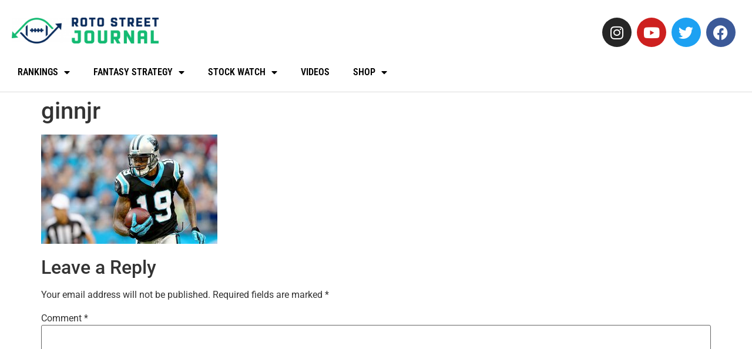

--- FILE ---
content_type: text/html; charset=UTF-8
request_url: https://www.rotostreetjournal.com/2016/12/16/six-waiver-wire-receivers-who-could-carry-you-to-the-championship/ginnjr/
body_size: 15663
content:
<!doctype html>
<html lang="en-US" prefix="og: https://ogp.me/ns#">
<head>
	<meta charset="UTF-8">
	<meta name="viewport" content="width=device-width, initial-scale=1">
	<link rel="profile" href="https://gmpg.org/xfn/11">
		<style>img:is([sizes="auto" i], [sizes^="auto," i]) { contain-intrinsic-size: 3000px 1500px }</style>
	
<!-- Search Engine Optimization by Rank Math PRO - https://rankmath.com/ -->
<title>ginnjr - Roto Street Journal</title>
<meta name="robots" content="follow, index, max-snippet:-1, max-video-preview:-1, max-image-preview:large"/>
<link rel="canonical" href="https://www.rotostreetjournal.com/2016/12/16/six-waiver-wire-receivers-who-could-carry-you-to-the-championship/ginnjr/" />
<meta property="og:locale" content="en_US" />
<meta property="og:type" content="article" />
<meta property="og:title" content="ginnjr - Roto Street Journal" />
<meta property="og:url" content="https://www.rotostreetjournal.com/2016/12/16/six-waiver-wire-receivers-who-could-carry-you-to-the-championship/ginnjr/" />
<meta property="article:publisher" content="https://www.facebook.com/RotoStreetJournal/" />
<meta property="og:image" content="https://www.rotostreetjournal.com/wp-content/uploads/2016/12/ginnjr.jpg" />
<meta property="og:image:secure_url" content="https://www.rotostreetjournal.com/wp-content/uploads/2016/12/ginnjr.jpg" />
<meta property="og:image:width" content="725" />
<meta property="og:image:height" content="450" />
<meta property="og:image:alt" content="ginnjr" />
<meta property="og:image:type" content="image/jpeg" />
<meta name="twitter:card" content="summary_large_image" />
<meta name="twitter:title" content="ginnjr - Roto Street Journal" />
<meta name="twitter:site" content="@rotostjournal" />
<meta name="twitter:creator" content="@RotoStreetWolf" />
<meta name="twitter:image" content="https://www.rotostreetjournal.com/wp-content/uploads/2016/12/ginnjr.jpg" />
<!-- /Rank Math WordPress SEO plugin -->

<link rel='dns-prefetch' href='//scripts.mediavine.com' />
<link rel='dns-prefetch' href='//secure.gravatar.com' />
<link rel='dns-prefetch' href='//www.googletagmanager.com' />
<link rel='dns-prefetch' href='//stats.wp.com' />
<link rel='dns-prefetch' href='//v0.wordpress.com' />
<link rel="alternate" type="application/rss+xml" title="Roto Street Journal &raquo; Feed" href="https://www.rotostreetjournal.com/feed/" />
<link rel="alternate" type="application/rss+xml" title="Roto Street Journal &raquo; Comments Feed" href="https://www.rotostreetjournal.com/comments/feed/" />
<link rel="alternate" type="application/rss+xml" title="Roto Street Journal &raquo; ginnjr Comments Feed" href="https://www.rotostreetjournal.com/2016/12/16/six-waiver-wire-receivers-who-could-carry-you-to-the-championship/ginnjr/feed/" />
<script>
window._wpemojiSettings = {"baseUrl":"https:\/\/s.w.org\/images\/core\/emoji\/16.0.1\/72x72\/","ext":".png","svgUrl":"https:\/\/s.w.org\/images\/core\/emoji\/16.0.1\/svg\/","svgExt":".svg","source":{"concatemoji":"https:\/\/www.rotostreetjournal.com\/wp-includes\/js\/wp-emoji-release.min.js?ver=6.8.2"}};
/*! This file is auto-generated */
!function(s,n){var o,i,e;function c(e){try{var t={supportTests:e,timestamp:(new Date).valueOf()};sessionStorage.setItem(o,JSON.stringify(t))}catch(e){}}function p(e,t,n){e.clearRect(0,0,e.canvas.width,e.canvas.height),e.fillText(t,0,0);var t=new Uint32Array(e.getImageData(0,0,e.canvas.width,e.canvas.height).data),a=(e.clearRect(0,0,e.canvas.width,e.canvas.height),e.fillText(n,0,0),new Uint32Array(e.getImageData(0,0,e.canvas.width,e.canvas.height).data));return t.every(function(e,t){return e===a[t]})}function u(e,t){e.clearRect(0,0,e.canvas.width,e.canvas.height),e.fillText(t,0,0);for(var n=e.getImageData(16,16,1,1),a=0;a<n.data.length;a++)if(0!==n.data[a])return!1;return!0}function f(e,t,n,a){switch(t){case"flag":return n(e,"\ud83c\udff3\ufe0f\u200d\u26a7\ufe0f","\ud83c\udff3\ufe0f\u200b\u26a7\ufe0f")?!1:!n(e,"\ud83c\udde8\ud83c\uddf6","\ud83c\udde8\u200b\ud83c\uddf6")&&!n(e,"\ud83c\udff4\udb40\udc67\udb40\udc62\udb40\udc65\udb40\udc6e\udb40\udc67\udb40\udc7f","\ud83c\udff4\u200b\udb40\udc67\u200b\udb40\udc62\u200b\udb40\udc65\u200b\udb40\udc6e\u200b\udb40\udc67\u200b\udb40\udc7f");case"emoji":return!a(e,"\ud83e\udedf")}return!1}function g(e,t,n,a){var r="undefined"!=typeof WorkerGlobalScope&&self instanceof WorkerGlobalScope?new OffscreenCanvas(300,150):s.createElement("canvas"),o=r.getContext("2d",{willReadFrequently:!0}),i=(o.textBaseline="top",o.font="600 32px Arial",{});return e.forEach(function(e){i[e]=t(o,e,n,a)}),i}function t(e){var t=s.createElement("script");t.src=e,t.defer=!0,s.head.appendChild(t)}"undefined"!=typeof Promise&&(o="wpEmojiSettingsSupports",i=["flag","emoji"],n.supports={everything:!0,everythingExceptFlag:!0},e=new Promise(function(e){s.addEventListener("DOMContentLoaded",e,{once:!0})}),new Promise(function(t){var n=function(){try{var e=JSON.parse(sessionStorage.getItem(o));if("object"==typeof e&&"number"==typeof e.timestamp&&(new Date).valueOf()<e.timestamp+604800&&"object"==typeof e.supportTests)return e.supportTests}catch(e){}return null}();if(!n){if("undefined"!=typeof Worker&&"undefined"!=typeof OffscreenCanvas&&"undefined"!=typeof URL&&URL.createObjectURL&&"undefined"!=typeof Blob)try{var e="postMessage("+g.toString()+"("+[JSON.stringify(i),f.toString(),p.toString(),u.toString()].join(",")+"));",a=new Blob([e],{type:"text/javascript"}),r=new Worker(URL.createObjectURL(a),{name:"wpTestEmojiSupports"});return void(r.onmessage=function(e){c(n=e.data),r.terminate(),t(n)})}catch(e){}c(n=g(i,f,p,u))}t(n)}).then(function(e){for(var t in e)n.supports[t]=e[t],n.supports.everything=n.supports.everything&&n.supports[t],"flag"!==t&&(n.supports.everythingExceptFlag=n.supports.everythingExceptFlag&&n.supports[t]);n.supports.everythingExceptFlag=n.supports.everythingExceptFlag&&!n.supports.flag,n.DOMReady=!1,n.readyCallback=function(){n.DOMReady=!0}}).then(function(){return e}).then(function(){var e;n.supports.everything||(n.readyCallback(),(e=n.source||{}).concatemoji?t(e.concatemoji):e.wpemoji&&e.twemoji&&(t(e.twemoji),t(e.wpemoji)))}))}((window,document),window._wpemojiSettings);
</script>
<style id='cf-frontend-style-inline-css'>
@font-face {
	font-family: 'Racon';
	font-weight: 400;
	font-display: auto;
	src: url('https://www.rotostreetjournal.com/wp-content/uploads/2019/07/racon.woff2') format('woff2'),
		url('https://www.rotostreetjournal.com/wp-content/uploads/2019/07/racon.woff') format('woff');
}
</style>
<style id='wp-emoji-styles-inline-css'>

	img.wp-smiley, img.emoji {
		display: inline !important;
		border: none !important;
		box-shadow: none !important;
		height: 1em !important;
		width: 1em !important;
		margin: 0 0.07em !important;
		vertical-align: -0.1em !important;
		background: none !important;
		padding: 0 !important;
	}
</style>
<link rel='stylesheet' id='wp-block-library-css' href='https://www.rotostreetjournal.com/wp-includes/css/dist/block-library/style.min.css?ver=6.8.2' media='all' />
<link rel='stylesheet' id='mediaelement-css' href='https://www.rotostreetjournal.com/wp-includes/js/mediaelement/mediaelementplayer-legacy.min.css?ver=4.2.17' media='all' />
<link rel='stylesheet' id='wp-mediaelement-css' href='https://www.rotostreetjournal.com/wp-includes/js/mediaelement/wp-mediaelement.min.css?ver=6.8.2' media='all' />
<style id='jetpack-sharing-buttons-style-inline-css'>
.jetpack-sharing-buttons__services-list{display:flex;flex-direction:row;flex-wrap:wrap;gap:0;list-style-type:none;margin:5px;padding:0}.jetpack-sharing-buttons__services-list.has-small-icon-size{font-size:12px}.jetpack-sharing-buttons__services-list.has-normal-icon-size{font-size:16px}.jetpack-sharing-buttons__services-list.has-large-icon-size{font-size:24px}.jetpack-sharing-buttons__services-list.has-huge-icon-size{font-size:36px}@media print{.jetpack-sharing-buttons__services-list{display:none!important}}.editor-styles-wrapper .wp-block-jetpack-sharing-buttons{gap:0;padding-inline-start:0}ul.jetpack-sharing-buttons__services-list.has-background{padding:1.25em 2.375em}
</style>
<style id='global-styles-inline-css'>
:root{--wp--preset--aspect-ratio--square: 1;--wp--preset--aspect-ratio--4-3: 4/3;--wp--preset--aspect-ratio--3-4: 3/4;--wp--preset--aspect-ratio--3-2: 3/2;--wp--preset--aspect-ratio--2-3: 2/3;--wp--preset--aspect-ratio--16-9: 16/9;--wp--preset--aspect-ratio--9-16: 9/16;--wp--preset--color--black: #000000;--wp--preset--color--cyan-bluish-gray: #abb8c3;--wp--preset--color--white: #ffffff;--wp--preset--color--pale-pink: #f78da7;--wp--preset--color--vivid-red: #cf2e2e;--wp--preset--color--luminous-vivid-orange: #ff6900;--wp--preset--color--luminous-vivid-amber: #fcb900;--wp--preset--color--light-green-cyan: #7bdcb5;--wp--preset--color--vivid-green-cyan: #00d084;--wp--preset--color--pale-cyan-blue: #8ed1fc;--wp--preset--color--vivid-cyan-blue: #0693e3;--wp--preset--color--vivid-purple: #9b51e0;--wp--preset--gradient--vivid-cyan-blue-to-vivid-purple: linear-gradient(135deg,rgba(6,147,227,1) 0%,rgb(155,81,224) 100%);--wp--preset--gradient--light-green-cyan-to-vivid-green-cyan: linear-gradient(135deg,rgb(122,220,180) 0%,rgb(0,208,130) 100%);--wp--preset--gradient--luminous-vivid-amber-to-luminous-vivid-orange: linear-gradient(135deg,rgba(252,185,0,1) 0%,rgba(255,105,0,1) 100%);--wp--preset--gradient--luminous-vivid-orange-to-vivid-red: linear-gradient(135deg,rgba(255,105,0,1) 0%,rgb(207,46,46) 100%);--wp--preset--gradient--very-light-gray-to-cyan-bluish-gray: linear-gradient(135deg,rgb(238,238,238) 0%,rgb(169,184,195) 100%);--wp--preset--gradient--cool-to-warm-spectrum: linear-gradient(135deg,rgb(74,234,220) 0%,rgb(151,120,209) 20%,rgb(207,42,186) 40%,rgb(238,44,130) 60%,rgb(251,105,98) 80%,rgb(254,248,76) 100%);--wp--preset--gradient--blush-light-purple: linear-gradient(135deg,rgb(255,206,236) 0%,rgb(152,150,240) 100%);--wp--preset--gradient--blush-bordeaux: linear-gradient(135deg,rgb(254,205,165) 0%,rgb(254,45,45) 50%,rgb(107,0,62) 100%);--wp--preset--gradient--luminous-dusk: linear-gradient(135deg,rgb(255,203,112) 0%,rgb(199,81,192) 50%,rgb(65,88,208) 100%);--wp--preset--gradient--pale-ocean: linear-gradient(135deg,rgb(255,245,203) 0%,rgb(182,227,212) 50%,rgb(51,167,181) 100%);--wp--preset--gradient--electric-grass: linear-gradient(135deg,rgb(202,248,128) 0%,rgb(113,206,126) 100%);--wp--preset--gradient--midnight: linear-gradient(135deg,rgb(2,3,129) 0%,rgb(40,116,252) 100%);--wp--preset--font-size--small: 13px;--wp--preset--font-size--medium: 20px;--wp--preset--font-size--large: 36px;--wp--preset--font-size--x-large: 42px;--wp--preset--spacing--20: 0.44rem;--wp--preset--spacing--30: 0.67rem;--wp--preset--spacing--40: 1rem;--wp--preset--spacing--50: 1.5rem;--wp--preset--spacing--60: 2.25rem;--wp--preset--spacing--70: 3.38rem;--wp--preset--spacing--80: 5.06rem;--wp--preset--shadow--natural: 6px 6px 9px rgba(0, 0, 0, 0.2);--wp--preset--shadow--deep: 12px 12px 50px rgba(0, 0, 0, 0.4);--wp--preset--shadow--sharp: 6px 6px 0px rgba(0, 0, 0, 0.2);--wp--preset--shadow--outlined: 6px 6px 0px -3px rgba(255, 255, 255, 1), 6px 6px rgba(0, 0, 0, 1);--wp--preset--shadow--crisp: 6px 6px 0px rgba(0, 0, 0, 1);}:root { --wp--style--global--content-size: 800px;--wp--style--global--wide-size: 1200px; }:where(body) { margin: 0; }.wp-site-blocks > .alignleft { float: left; margin-right: 2em; }.wp-site-blocks > .alignright { float: right; margin-left: 2em; }.wp-site-blocks > .aligncenter { justify-content: center; margin-left: auto; margin-right: auto; }:where(.wp-site-blocks) > * { margin-block-start: 24px; margin-block-end: 0; }:where(.wp-site-blocks) > :first-child { margin-block-start: 0; }:where(.wp-site-blocks) > :last-child { margin-block-end: 0; }:root { --wp--style--block-gap: 24px; }:root :where(.is-layout-flow) > :first-child{margin-block-start: 0;}:root :where(.is-layout-flow) > :last-child{margin-block-end: 0;}:root :where(.is-layout-flow) > *{margin-block-start: 24px;margin-block-end: 0;}:root :where(.is-layout-constrained) > :first-child{margin-block-start: 0;}:root :where(.is-layout-constrained) > :last-child{margin-block-end: 0;}:root :where(.is-layout-constrained) > *{margin-block-start: 24px;margin-block-end: 0;}:root :where(.is-layout-flex){gap: 24px;}:root :where(.is-layout-grid){gap: 24px;}.is-layout-flow > .alignleft{float: left;margin-inline-start: 0;margin-inline-end: 2em;}.is-layout-flow > .alignright{float: right;margin-inline-start: 2em;margin-inline-end: 0;}.is-layout-flow > .aligncenter{margin-left: auto !important;margin-right: auto !important;}.is-layout-constrained > .alignleft{float: left;margin-inline-start: 0;margin-inline-end: 2em;}.is-layout-constrained > .alignright{float: right;margin-inline-start: 2em;margin-inline-end: 0;}.is-layout-constrained > .aligncenter{margin-left: auto !important;margin-right: auto !important;}.is-layout-constrained > :where(:not(.alignleft):not(.alignright):not(.alignfull)){max-width: var(--wp--style--global--content-size);margin-left: auto !important;margin-right: auto !important;}.is-layout-constrained > .alignwide{max-width: var(--wp--style--global--wide-size);}body .is-layout-flex{display: flex;}.is-layout-flex{flex-wrap: wrap;align-items: center;}.is-layout-flex > :is(*, div){margin: 0;}body .is-layout-grid{display: grid;}.is-layout-grid > :is(*, div){margin: 0;}body{padding-top: 0px;padding-right: 0px;padding-bottom: 0px;padding-left: 0px;}a:where(:not(.wp-element-button)){text-decoration: underline;}:root :where(.wp-element-button, .wp-block-button__link){background-color: #32373c;border-width: 0;color: #fff;font-family: inherit;font-size: inherit;line-height: inherit;padding: calc(0.667em + 2px) calc(1.333em + 2px);text-decoration: none;}.has-black-color{color: var(--wp--preset--color--black) !important;}.has-cyan-bluish-gray-color{color: var(--wp--preset--color--cyan-bluish-gray) !important;}.has-white-color{color: var(--wp--preset--color--white) !important;}.has-pale-pink-color{color: var(--wp--preset--color--pale-pink) !important;}.has-vivid-red-color{color: var(--wp--preset--color--vivid-red) !important;}.has-luminous-vivid-orange-color{color: var(--wp--preset--color--luminous-vivid-orange) !important;}.has-luminous-vivid-amber-color{color: var(--wp--preset--color--luminous-vivid-amber) !important;}.has-light-green-cyan-color{color: var(--wp--preset--color--light-green-cyan) !important;}.has-vivid-green-cyan-color{color: var(--wp--preset--color--vivid-green-cyan) !important;}.has-pale-cyan-blue-color{color: var(--wp--preset--color--pale-cyan-blue) !important;}.has-vivid-cyan-blue-color{color: var(--wp--preset--color--vivid-cyan-blue) !important;}.has-vivid-purple-color{color: var(--wp--preset--color--vivid-purple) !important;}.has-black-background-color{background-color: var(--wp--preset--color--black) !important;}.has-cyan-bluish-gray-background-color{background-color: var(--wp--preset--color--cyan-bluish-gray) !important;}.has-white-background-color{background-color: var(--wp--preset--color--white) !important;}.has-pale-pink-background-color{background-color: var(--wp--preset--color--pale-pink) !important;}.has-vivid-red-background-color{background-color: var(--wp--preset--color--vivid-red) !important;}.has-luminous-vivid-orange-background-color{background-color: var(--wp--preset--color--luminous-vivid-orange) !important;}.has-luminous-vivid-amber-background-color{background-color: var(--wp--preset--color--luminous-vivid-amber) !important;}.has-light-green-cyan-background-color{background-color: var(--wp--preset--color--light-green-cyan) !important;}.has-vivid-green-cyan-background-color{background-color: var(--wp--preset--color--vivid-green-cyan) !important;}.has-pale-cyan-blue-background-color{background-color: var(--wp--preset--color--pale-cyan-blue) !important;}.has-vivid-cyan-blue-background-color{background-color: var(--wp--preset--color--vivid-cyan-blue) !important;}.has-vivid-purple-background-color{background-color: var(--wp--preset--color--vivid-purple) !important;}.has-black-border-color{border-color: var(--wp--preset--color--black) !important;}.has-cyan-bluish-gray-border-color{border-color: var(--wp--preset--color--cyan-bluish-gray) !important;}.has-white-border-color{border-color: var(--wp--preset--color--white) !important;}.has-pale-pink-border-color{border-color: var(--wp--preset--color--pale-pink) !important;}.has-vivid-red-border-color{border-color: var(--wp--preset--color--vivid-red) !important;}.has-luminous-vivid-orange-border-color{border-color: var(--wp--preset--color--luminous-vivid-orange) !important;}.has-luminous-vivid-amber-border-color{border-color: var(--wp--preset--color--luminous-vivid-amber) !important;}.has-light-green-cyan-border-color{border-color: var(--wp--preset--color--light-green-cyan) !important;}.has-vivid-green-cyan-border-color{border-color: var(--wp--preset--color--vivid-green-cyan) !important;}.has-pale-cyan-blue-border-color{border-color: var(--wp--preset--color--pale-cyan-blue) !important;}.has-vivid-cyan-blue-border-color{border-color: var(--wp--preset--color--vivid-cyan-blue) !important;}.has-vivid-purple-border-color{border-color: var(--wp--preset--color--vivid-purple) !important;}.has-vivid-cyan-blue-to-vivid-purple-gradient-background{background: var(--wp--preset--gradient--vivid-cyan-blue-to-vivid-purple) !important;}.has-light-green-cyan-to-vivid-green-cyan-gradient-background{background: var(--wp--preset--gradient--light-green-cyan-to-vivid-green-cyan) !important;}.has-luminous-vivid-amber-to-luminous-vivid-orange-gradient-background{background: var(--wp--preset--gradient--luminous-vivid-amber-to-luminous-vivid-orange) !important;}.has-luminous-vivid-orange-to-vivid-red-gradient-background{background: var(--wp--preset--gradient--luminous-vivid-orange-to-vivid-red) !important;}.has-very-light-gray-to-cyan-bluish-gray-gradient-background{background: var(--wp--preset--gradient--very-light-gray-to-cyan-bluish-gray) !important;}.has-cool-to-warm-spectrum-gradient-background{background: var(--wp--preset--gradient--cool-to-warm-spectrum) !important;}.has-blush-light-purple-gradient-background{background: var(--wp--preset--gradient--blush-light-purple) !important;}.has-blush-bordeaux-gradient-background{background: var(--wp--preset--gradient--blush-bordeaux) !important;}.has-luminous-dusk-gradient-background{background: var(--wp--preset--gradient--luminous-dusk) !important;}.has-pale-ocean-gradient-background{background: var(--wp--preset--gradient--pale-ocean) !important;}.has-electric-grass-gradient-background{background: var(--wp--preset--gradient--electric-grass) !important;}.has-midnight-gradient-background{background: var(--wp--preset--gradient--midnight) !important;}.has-small-font-size{font-size: var(--wp--preset--font-size--small) !important;}.has-medium-font-size{font-size: var(--wp--preset--font-size--medium) !important;}.has-large-font-size{font-size: var(--wp--preset--font-size--large) !important;}.has-x-large-font-size{font-size: var(--wp--preset--font-size--x-large) !important;}
:root :where(.wp-block-pullquote){font-size: 1.5em;line-height: 1.6;}
</style>
<link rel='stylesheet' id='bbp-default-css' href='https://www.rotostreetjournal.com/wp-content/plugins/bbpress/templates/default/css/bbpress.min.css?ver=2.6.14' media='all' />
<link rel='stylesheet' id='cee-common-card-style-css' href='https://www.rotostreetjournal.com/wp-content/plugins/card-elements-for-elementor/assets/css/common-card-style.css?ver=1.0' media='' />
<link rel='stylesheet' id='cee-profile-card-style-css' href='https://www.rotostreetjournal.com/wp-content/plugins/card-elements-for-elementor/assets/css/profile-card-style.css?ver=1.0' media='' />
<link rel='stylesheet' id='cee-testimonial-card-style-css' href='https://www.rotostreetjournal.com/wp-content/plugins/card-elements-for-elementor/assets/css/testimonial-card-style.css?ver=1.0' media='' />
<link rel='stylesheet' id='cee-post-card-style-css' href='https://www.rotostreetjournal.com/wp-content/plugins/card-elements-for-elementor/assets/css/post-card-style.css?ver=1.0' media='' />
<link rel='stylesheet' id='cep-tour-card-style-css' href='https://www.rotostreetjournal.com/wp-content/plugins/card-elements-for-elementor/assets/css/tour-card-style.css?ver=1.0' media='' />
<link rel='stylesheet' id='cep-listing-card-style-css' href='https://www.rotostreetjournal.com/wp-content/plugins/card-elements-for-elementor/assets/css/listing-card-style.css?ver=1.0' media='' />
<link rel='stylesheet' id='cee-font-awesome-css' href='https://www.rotostreetjournal.com/wp-content/plugins/card-elements-for-elementor/assets/css/font-awesome.css?ver=1' media='all' />
<link rel='stylesheet' id='font-awesome-5-all-css-css' href='https://www.rotostreetjournal.com/wp-content/plugins/elementor/assets/lib/font-awesome/css/all.min.css?ver=6.8.2' media='all' />
<link rel='stylesheet' id='elementor-frontend-css-css' href='https://www.rotostreetjournal.com/wp-content/plugins/elementor/assets/css/frontend.min.css?ver=6.8.2' media='all' />
<link rel='stylesheet' id='dnd-upload-cf7-css' href='https://www.rotostreetjournal.com/wp-content/plugins/drag-and-drop-multiple-file-upload-contact-form-7/assets/css/dnd-upload-cf7.css?ver=1.3.9.3' media='all' />
<link rel='stylesheet' id='contact-form-7-css' href='https://www.rotostreetjournal.com/wp-content/plugins/contact-form-7/includes/css/styles.css?ver=6.1.4' media='all' />
<link rel='stylesheet' id='wp-polls-css' href='https://www.rotostreetjournal.com/wp-content/plugins/wp-polls/polls-css.css?ver=2.77.3' media='all' />
<style id='wp-polls-inline-css'>
.wp-polls .pollbar {
	margin: 1px;
	font-size: 6px;
	line-height: 8px;
	height: 8px;
	background-image: url('https://www.rotostreetjournal.com/wp-content/plugins/wp-polls/images/default/pollbg.gif');
	border: 1px solid #c8c8c8;
}

</style>
<link rel='stylesheet' id='hello-elementor-css' href='https://www.rotostreetjournal.com/wp-content/themes/hello-elementor/assets/css/reset.css?ver=3.4.5' media='all' />
<link rel='stylesheet' id='hello-elementor-theme-style-css' href='https://www.rotostreetjournal.com/wp-content/themes/hello-elementor/assets/css/theme.css?ver=3.4.5' media='all' />
<link rel='stylesheet' id='hello-elementor-header-footer-css' href='https://www.rotostreetjournal.com/wp-content/themes/hello-elementor/assets/css/header-footer.css?ver=3.4.5' media='all' />
<link rel='stylesheet' id='elementor-frontend-css' href='https://www.rotostreetjournal.com/wp-content/plugins/elementor/assets/css/frontend.min.css?ver=3.34.2' media='all' />
<link rel='stylesheet' id='widget-image-css' href='https://www.rotostreetjournal.com/wp-content/plugins/elementor/assets/css/widget-image.min.css?ver=3.34.2' media='all' />
<link rel='stylesheet' id='widget-social-icons-css' href='https://www.rotostreetjournal.com/wp-content/plugins/elementor/assets/css/widget-social-icons.min.css?ver=3.34.2' media='all' />
<link rel='stylesheet' id='e-apple-webkit-css' href='https://www.rotostreetjournal.com/wp-content/plugins/elementor/assets/css/conditionals/apple-webkit.min.css?ver=3.34.2' media='all' />
<link rel='stylesheet' id='widget-nav-menu-css' href='https://www.rotostreetjournal.com/wp-content/plugins/elementor-pro/assets/css/widget-nav-menu.min.css?ver=3.34.2' media='all' />
<link rel='stylesheet' id='e-sticky-css' href='https://www.rotostreetjournal.com/wp-content/plugins/elementor-pro/assets/css/modules/sticky.min.css?ver=3.34.2' media='all' />
<link rel='stylesheet' id='elementor-icons-css' href='https://www.rotostreetjournal.com/wp-content/plugins/elementor/assets/lib/eicons/css/elementor-icons.min.css?ver=5.46.0' media='all' />
<link rel='stylesheet' id='elementor-post-85606-css' href='https://www.rotostreetjournal.com/wp-content/uploads/elementor/css/post-85606.css?ver=1769358194' media='all' />
<link rel='stylesheet' id='wpdt-elementor-widget-font-css' href='https://www.rotostreetjournal.com/wp-content/plugins/wpdatatables/integrations/starter/page-builders/elementor/css/style.css?ver=7.3.1' media='all' />
<link rel='stylesheet' id='elementor-post-112337-css' href='https://www.rotostreetjournal.com/wp-content/uploads/elementor/css/post-112337.css?ver=1769358197' media='all' />
<link rel='stylesheet' id='elementor-post-87005-css' href='https://www.rotostreetjournal.com/wp-content/uploads/elementor/css/post-87005.css?ver=1769358197' media='all' />
<link rel='stylesheet' id='tablepress-default-css' href='https://www.rotostreetjournal.com/wp-content/tablepress-combined.min.css?ver=15' media='all' />
<link rel='stylesheet' id='__EPYT__style-css' href='https://www.rotostreetjournal.com/wp-content/plugins/youtube-embed-plus/styles/ytprefs.min.css?ver=14.2.4' media='all' />
<style id='__EPYT__style-inline-css'>

                .epyt-gallery-thumb {
                        width: 100%;
                }
                
                         @media (min-width:0px) and (max-width: 767px) {
                            .epyt-gallery-rowbreak {
                                display: none;
                            }
                            .epyt-gallery-allthumbs[class*="epyt-cols"] .epyt-gallery-thumb {
                                width: 100% !important;
                            }
                          }
</style>
<link rel='stylesheet' id='eael-general-css' href='https://www.rotostreetjournal.com/wp-content/plugins/essential-addons-for-elementor-lite/assets/front-end/css/view/general.min.css?ver=6.5.8' media='all' />
<link rel='stylesheet' id='elementor-gf-local-roboto-css' href='https://www.rotostreetjournal.com/wp-content/uploads/elementor/google-fonts/css/roboto.css?ver=1742228610' media='all' />
<link rel='stylesheet' id='elementor-gf-local-robotoslab-css' href='https://www.rotostreetjournal.com/wp-content/uploads/elementor/google-fonts/css/robotoslab.css?ver=1742228611' media='all' />
<link rel='stylesheet' id='elementor-gf-local-robotocondensed-css' href='https://www.rotostreetjournal.com/wp-content/uploads/elementor/google-fonts/css/robotocondensed.css?ver=1742228612' media='all' />
<link rel='stylesheet' id='elementor-icons-shared-0-css' href='https://www.rotostreetjournal.com/wp-content/plugins/elementor/assets/lib/font-awesome/css/fontawesome.min.css?ver=5.15.3' media='all' />
<link rel='stylesheet' id='elementor-icons-fa-brands-css' href='https://www.rotostreetjournal.com/wp-content/plugins/elementor/assets/lib/font-awesome/css/brands.min.css?ver=5.15.3' media='all' />
<link rel='stylesheet' id='elementor-icons-fa-solid-css' href='https://www.rotostreetjournal.com/wp-content/plugins/elementor/assets/lib/font-awesome/css/solid.min.css?ver=5.15.3' media='all' />
<script async="async" fetchpriority="high" data-noptimize="1" data-cfasync="false" src="https://scripts.mediavine.com/tags/roto-street-journal.js?ver=6.8.2" id="mv-script-wrapper-js"></script>
<script src="https://www.rotostreetjournal.com/wp-includes/js/jquery/jquery.min.js?ver=3.7.1" id="jquery-core-js"></script>
<script src="https://www.rotostreetjournal.com/wp-includes/js/jquery/jquery-migrate.min.js?ver=3.4.1" id="jquery-migrate-js"></script>

<!-- Google tag (gtag.js) snippet added by Site Kit -->
<!-- Google Analytics snippet added by Site Kit -->
<script src="https://www.googletagmanager.com/gtag/js?id=G-F38S2KXVT7" id="google_gtagjs-js" async></script>
<script id="google_gtagjs-js-after">
window.dataLayer = window.dataLayer || [];function gtag(){dataLayer.push(arguments);}
gtag("set","linker",{"domains":["www.rotostreetjournal.com"]});
gtag("js", new Date());
gtag("set", "developer_id.dZTNiMT", true);
gtag("config", "G-F38S2KXVT7");
</script>
<script id="__ytprefs__-js-extra">
var _EPYT_ = {"ajaxurl":"https:\/\/www.rotostreetjournal.com\/wp-admin\/admin-ajax.php","security":"be4f2893b1","gallery_scrolloffset":"20","eppathtoscripts":"https:\/\/www.rotostreetjournal.com\/wp-content\/plugins\/youtube-embed-plus\/scripts\/","eppath":"https:\/\/www.rotostreetjournal.com\/wp-content\/plugins\/youtube-embed-plus\/","epresponsiveselector":"[\"iframe.__youtube_prefs_widget__\"]","epdovol":"1","version":"14.2.4","evselector":"iframe.__youtube_prefs__[src], iframe[src*=\"youtube.com\/embed\/\"], iframe[src*=\"youtube-nocookie.com\/embed\/\"]","ajax_compat":"","maxres_facade":"eager","ytapi_load":"light","pause_others":"","stopMobileBuffer":"1","facade_mode":"1","not_live_on_channel":""};
</script>
<script src="https://www.rotostreetjournal.com/wp-content/plugins/youtube-embed-plus/scripts/ytprefs.min.js?ver=14.2.4" id="__ytprefs__-js"></script>
<link rel="https://api.w.org/" href="https://www.rotostreetjournal.com/wp-json/" /><link rel="alternate" title="JSON" type="application/json" href="https://www.rotostreetjournal.com/wp-json/wp/v2/media/46997" /><link rel="EditURI" type="application/rsd+xml" title="RSD" href="https://www.rotostreetjournal.com/xmlrpc.php?rsd" />
<meta name="generator" content="WordPress 6.8.2" />
<link rel='shortlink' href='https://wp.me/a8m9xp-ce1' />
<link rel="alternate" title="oEmbed (JSON)" type="application/json+oembed" href="https://www.rotostreetjournal.com/wp-json/oembed/1.0/embed?url=https%3A%2F%2Fwww.rotostreetjournal.com%2F2016%2F12%2F16%2Fsix-waiver-wire-receivers-who-could-carry-you-to-the-championship%2Fginnjr%2F" />
<link rel="alternate" title="oEmbed (XML)" type="text/xml+oembed" href="https://www.rotostreetjournal.com/wp-json/oembed/1.0/embed?url=https%3A%2F%2Fwww.rotostreetjournal.com%2F2016%2F12%2F16%2Fsix-waiver-wire-receivers-who-could-carry-you-to-the-championship%2Fginnjr%2F&#038;format=xml" />
<meta name="generator" content="Site Kit by Google 1.170.0" /><!--<script data-ad-client="pub-2671330601089952" async src="https://pagead2.googlesyndication.com/
pagead/js/adsbygoogle.js"></script>-->

<!-- GA4 tag
<script>
  window.dataLayer = window.dataLayer || [];
  function gtag(){dataLayer.push(arguments);}
  gtag('js', new Date());

  gtag('config', 'G-F38S2KXVT7');
</script> --><style type="text/css" id="tve_global_variables">:root{--tcb-background-author-image:url(https://secure.gravatar.com/avatar/56838ab3ee4f25c1e7acda08b574ba299ea953b20dd9999a4be8e7bce2cf84df?s=256&d=mm&r=pg);--tcb-background-user-image:url();--tcb-background-featured-image-thumbnail:url(https://www.rotostreetjournal.com/wp-content/plugins/thrive-visual-editor/editor/css/images/featured_image.png);}</style>	<style>img#wpstats{display:none}</style>
		<meta name="generator" content="Elementor 3.34.2; features: additional_custom_breakpoints; settings: css_print_method-external, google_font-enabled, font_display-auto">
<style type="text/css" id="thrive-default-styles"></style><link rel="icon" href="https://www.rotostreetjournal.com/wp-content/uploads/2022/07/RSJ_6-48x48.png" sizes="32x32" />
<link rel="icon" href="https://www.rotostreetjournal.com/wp-content/uploads/2022/07/RSJ_6-300x300.png" sizes="192x192" />
<link rel="apple-touch-icon" href="https://www.rotostreetjournal.com/wp-content/uploads/2022/07/RSJ_6-300x300.png" />
<meta name="msapplication-TileImage" content="https://www.rotostreetjournal.com/wp-content/uploads/2022/07/RSJ_6-300x300.png" />
		<style id="wp-custom-css">
			/* Mediavine Sidebar CSS*/
@media only screen and (min-width: 1200px) {
    .home .mv-content-area {
       max-width: calc(100% - 300px);
   }
    .home .mv-sidebar {
       min-width: 300px;
   }
   .single-post .mv-content-area {
       max-width: calc(100% - 310px);
   }
   .single-post .mv-sidebar {
       min-width: 310px;
   }
}
@media only screen and (max-width: 425px) {
	table  {
       overflow: scroll !important;   
    }
      tbody, thead {
        word-break: break-word!important;
    }
.fpw-notes {
    position:unset;
}
}
@media only screen and (max-width: 359px) {   
   .single-post .elementor-row > .elementor-col-50:nth-of-type(1)  > .elementor-element-populated > .elementor-widget-wrap {
       padding-left: 0px !important;
       padding-right: 0px !important;
   }
	.thrv_wrapper.thrv_text_element.tve_empty_dropzone {
    max-width: 100% !important;
}
}
.mv-sidebar > div > .elementor-widget-wrap {
    display: block !important;
}

/* Mediavine CSS ends*/

/* Mediavine Homepage Sidebar Fix */

@media only screen and (min-width: 1200px) {
    .mv-homepage-left-sidebar, .mv-homepage-content, .mv-homepage-right-sidebar {
        padding-left: 5px !important;
        padding-right: 5px !important;
    }
    .mv-homepage-right-sidebar {
        min-width: 310px;
    }
}

@media only screen and (max-width: 359px) {
    body.home .mv-homepage-content {
        padding-left: 5px !important;
        padding-right: 5px !important;
    }
    body.home .mv-homepage-right-sidebar #table_2_wrapper {
        overflow: auto !important;
    }
}

/* End Fix */		</style>
		</head>
<body class="attachment wp-singular attachment-template-default single single-attachment postid-46997 attachmentid-46997 attachment-jpeg wp-custom-logo wp-embed-responsive wp-theme-hello-elementor hello-elementor-default elementor-default elementor-kit-85606">


<script type="text/javascript" id="bbp-swap-no-js-body-class">
	document.body.className = document.body.className.replace( 'bbp-no-js', 'bbp-js' );
</script>


<a class="skip-link screen-reader-text" href="#content">Skip to content</a>

		<header data-elementor-type="header" data-elementor-id="112337" class="elementor elementor-112337 elementor-location-header" data-elementor-post-type="elementor_library">
					<section data-particle_enable="false" data-particle-mobile-disabled="false" class="elementor-section elementor-top-section elementor-element elementor-element-c94f649 elementor-section-content-bottom elementor-section-boxed elementor-section-height-default elementor-section-height-default" data-id="c94f649" data-element_type="section" data-settings="{&quot;background_background&quot;:&quot;classic&quot;,&quot;sticky&quot;:&quot;top&quot;,&quot;sticky_on&quot;:[&quot;desktop&quot;],&quot;sticky_offset&quot;:0,&quot;sticky_effects_offset&quot;:0,&quot;sticky_anchor_link_offset&quot;:0}">
						<div class="elementor-container elementor-column-gap-default">
					<div class="elementor-column elementor-col-100 elementor-top-column elementor-element elementor-element-97abcbc" data-id="97abcbc" data-element_type="column">
			<div class="elementor-widget-wrap elementor-element-populated">
				<div data-particle_enable="false" data-particle-mobile-disabled="false" class="elementor-element elementor-element-55eb502 e-con-full e-flex e-con e-parent" data-id="55eb502" data-element_type="container">
		<div data-particle_enable="false" data-particle-mobile-disabled="false" class="elementor-element elementor-element-57c773b e-con-full e-flex e-con e-child" data-id="57c773b" data-element_type="container">
				<div class="elementor-element elementor-element-a154614 elementor-widget elementor-widget-image" data-id="a154614" data-element_type="widget" data-widget_type="image.default">
				<div class="elementor-widget-container">
																<a href="https://www.rotostreetjournal.com">
							<img width="300" height="53" src="https://www.rotostreetjournal.com/wp-content/uploads/2022/07/RSJ_Icon_Text_3_white-300x53.png" class="attachment-medium size-medium wp-image-109804" alt="" srcset="https://www.rotostreetjournal.com/wp-content/uploads/2022/07/RSJ_Icon_Text_3_white-300x53.png 300w, https://www.rotostreetjournal.com/wp-content/uploads/2022/07/RSJ_Icon_Text_3_white-1024x182.png 1024w, https://www.rotostreetjournal.com/wp-content/uploads/2022/07/RSJ_Icon_Text_3_white-768x136.png 768w, https://www.rotostreetjournal.com/wp-content/uploads/2022/07/RSJ_Icon_Text_3_white-1536x273.png 1536w, https://www.rotostreetjournal.com/wp-content/uploads/2022/07/RSJ_Icon_Text_3_white-2048x363.png 2048w" sizes="(max-width: 300px) 100vw, 300px" />								</a>
															</div>
				</div>
				</div>
		<div data-particle_enable="false" data-particle-mobile-disabled="false" class="elementor-element elementor-element-b78ae68 e-con-full e-flex e-con e-child" data-id="b78ae68" data-element_type="container">
				</div>
		<div data-particle_enable="false" data-particle-mobile-disabled="false" class="elementor-element elementor-element-26c5994 elementor-hidden-tablet elementor-hidden-mobile e-con-full e-flex e-con e-child" data-id="26c5994" data-element_type="container">
				<div class="elementor-element elementor-element-35bf660 elementor-shape-circle e-grid-align-right elementor-grid-0 elementor-widget elementor-widget-social-icons" data-id="35bf660" data-element_type="widget" data-widget_type="social-icons.default">
				<div class="elementor-widget-container">
							<div class="elementor-social-icons-wrapper elementor-grid" role="list">
							<span class="elementor-grid-item" role="listitem">
					<a class="elementor-icon elementor-social-icon elementor-social-icon-instagram elementor-repeater-item-9b35bf9" href="https://www.instagram.com/rotostreetjournal" target="_blank">
						<span class="elementor-screen-only">Instagram</span>
						<i aria-hidden="true" class="fab fa-instagram"></i>					</a>
				</span>
							<span class="elementor-grid-item" role="listitem">
					<a class="elementor-icon elementor-social-icon elementor-social-icon-youtube elementor-repeater-item-79690f6" href="https://www.youtube.com/c/rotostreetjournal" target="_blank">
						<span class="elementor-screen-only">Youtube</span>
						<i aria-hidden="true" class="fab fa-youtube"></i>					</a>
				</span>
							<span class="elementor-grid-item" role="listitem">
					<a class="elementor-icon elementor-social-icon elementor-social-icon-twitter elementor-repeater-item-89af4bc" href="https://twitter.com/rotostjournal" target="_blank">
						<span class="elementor-screen-only">Twitter</span>
						<i aria-hidden="true" class="fab fa-twitter"></i>					</a>
				</span>
							<span class="elementor-grid-item" role="listitem">
					<a class="elementor-icon elementor-social-icon elementor-social-icon-facebook elementor-repeater-item-40654ba" href="https://www.facebook.com/RotoStreetJournal/" target="_blank">
						<span class="elementor-screen-only">Facebook</span>
						<i aria-hidden="true" class="fab fa-facebook"></i>					</a>
				</span>
					</div>
						</div>
				</div>
				</div>
				</div>
		<div data-particle_enable="false" data-particle-mobile-disabled="false" class="elementor-element elementor-element-e450fc2 e-con-full e-flex e-con e-parent" data-id="e450fc2" data-element_type="container">
		<div data-particle_enable="false" data-particle-mobile-disabled="false" class="elementor-element elementor-element-9b419fd e-con-full e-flex e-con e-child" data-id="9b419fd" data-element_type="container">
				<div class="elementor-element elementor-element-dae7414 elementor-nav-menu__align-start elementor-nav-menu--dropdown-none elementor-widget elementor-widget-nav-menu" data-id="dae7414" data-element_type="widget" data-settings="{&quot;layout&quot;:&quot;horizontal&quot;,&quot;submenu_icon&quot;:{&quot;value&quot;:&quot;&lt;i class=\&quot;fas fa-caret-down\&quot; aria-hidden=\&quot;true\&quot;&gt;&lt;\/i&gt;&quot;,&quot;library&quot;:&quot;fa-solid&quot;}}" data-widget_type="nav-menu.default">
				<div class="elementor-widget-container">
								<nav aria-label="Menu" class="elementor-nav-menu--main elementor-nav-menu__container elementor-nav-menu--layout-horizontal e--pointer-none">
				<ul id="menu-1-dae7414" class="elementor-nav-menu"><li class="menu-item menu-item-type-custom menu-item-object-custom menu-item-has-children menu-item-83428"><a href="https://www.rotostreetjournal.com/2025/12/01/way-too-early-2026-fantasy-football-rankings-and-top-150-big-board/" class="elementor-item">RANKINGS</a>
<ul class="sub-menu elementor-nav-menu--dropdown">
	<li class="menu-item menu-item-type-custom menu-item-object-custom menu-item-196576"><a href="https://www.rotostreetjournal.com/2025/12/01/way-too-early-2026-fantasy-football-rankings-and-top-150-big-board/" class="elementor-sub-item">2026 TOO EARLY REDRAFT RANKINGS</a></li>
	<li class="menu-item menu-item-type-custom menu-item-object-custom menu-item-190236"><a href="https://www.rotostreetjournal.com/2026/01/22/2026-dynasty-rookie-rankings-pre-combine-positional-rankings-top-70-superflex-big-board/" class="elementor-sub-item">2026 ROOKIE RANKINGS</a></li>
	<li class="menu-item menu-item-type-custom menu-item-object-custom menu-item-190485"><a href="https://www.rotostreetjournal.com/dynasty-fantasy-football-rankings-top-200-big-board-plus-superflex/" class="elementor-sub-item">DYNASTY RANKINGS</a></li>
</ul>
</li>
<li class="menu-item menu-item-type-taxonomy menu-item-object-category menu-item-has-children menu-item-169258"><a href="https://www.rotostreetjournal.com/category/fantasy-football-strategy/" class="elementor-item">FANTASY STRATEGY</a>
<ul class="sub-menu elementor-nav-menu--dropdown">
	<li class="menu-item menu-item-type-taxonomy menu-item-object-category menu-item-110656"><a href="https://www.rotostreetjournal.com/category/fantasy-football-strategy/auction-draft/" class="elementor-sub-item">AUCTION</a></li>
	<li class="menu-item menu-item-type-taxonomy menu-item-object-category menu-item-110657"><a href="https://www.rotostreetjournal.com/category/fantasy-football-strategy/best-ball/" class="elementor-sub-item">BEST BALL</a></li>
	<li class="menu-item menu-item-type-taxonomy menu-item-object-category menu-item-111638"><a href="https://www.rotostreetjournal.com/category/fantasy-football-strategy/dynasty/" class="elementor-sub-item">DYNASTY</a></li>
	<li class="menu-item menu-item-type-taxonomy menu-item-object-category menu-item-103361"><a href="https://www.rotostreetjournal.com/category/fantasy-football-strategy/fantasy-waiver-wire/" class="elementor-sub-item">WAIVER WIRE</a></li>
	<li class="menu-item menu-item-type-custom menu-item-object-custom menu-item-193374"><a href="https://www.rotostreetjournal.com/tag/trade-value-chart/" class="elementor-sub-item">WEEKLY TRADE CHART</a></li>
</ul>
</li>
<li class="menu-item menu-item-type-custom menu-item-object-custom menu-item-has-children menu-item-74086"><a href="https://www.rotostreetjournal.com/fantasy-football-stock-watch/" class="elementor-item">STOCK WATCH</a>
<ul class="sub-menu elementor-nav-menu--dropdown">
	<li class="menu-item menu-item-type-custom menu-item-object-custom menu-item-102725"><a href="https://www.rotostreetjournal.com/fantasy-football-stock-watch/" class="elementor-sub-item">FANTASY STOCK WATCH</a></li>
	<li class="menu-item menu-item-type-custom menu-item-object-custom menu-item-91602"><a href="https://www.rotostreetjournal.com/fantasy-football-stock-formula/" class="elementor-sub-item">STOCK FORMULA</a></li>
</ul>
</li>
<li class="menu-item menu-item-type-custom menu-item-object-custom menu-item-72863"><a href="https://www.youtube.com/@RotoStreetJournal" class="elementor-item">VIDEOS</a></li>
<li class="menu-item menu-item-type-custom menu-item-object-custom menu-item-has-children menu-item-190763"><a href="https://shop.rotostreetjournal.com/" class="elementor-item">SHOP</a>
<ul class="sub-menu elementor-nav-menu--dropdown">
	<li class="menu-item menu-item-type-custom menu-item-object-custom menu-item-190765"><a href="https://shop.rotostreetjournal.com/collections/roto-street-wear" class="elementor-sub-item">RSJ COLLECTION</a></li>
	<li class="menu-item menu-item-type-custom menu-item-object-custom menu-item-190766"><a href="https://shop.rotostreetjournal.com/collections/i-suck-at-fantasy" class="elementor-sub-item">I SUCK AT FANTASY COLLECTION</a></li>
	<li class="menu-item menu-item-type-custom menu-item-object-custom menu-item-190767"><a href="https://shop.rotostreetjournal.com/collections/sleeper-collection" class="elementor-sub-item">SLEEPER COLLECTION</a></li>
	<li class="menu-item menu-item-type-custom menu-item-object-custom menu-item-190768"><a href="https://shop.rotostreetjournal.com/collections/my-lucky-fantasy-collection" class="elementor-sub-item">MY LUCKY FANTASY COLLECTION</a></li>
</ul>
</li>
</ul>			</nav>
						<nav class="elementor-nav-menu--dropdown elementor-nav-menu__container" aria-hidden="true">
				<ul id="menu-2-dae7414" class="elementor-nav-menu"><li class="menu-item menu-item-type-custom menu-item-object-custom menu-item-has-children menu-item-83428"><a href="https://www.rotostreetjournal.com/2025/12/01/way-too-early-2026-fantasy-football-rankings-and-top-150-big-board/" class="elementor-item" tabindex="-1">RANKINGS</a>
<ul class="sub-menu elementor-nav-menu--dropdown">
	<li class="menu-item menu-item-type-custom menu-item-object-custom menu-item-196576"><a href="https://www.rotostreetjournal.com/2025/12/01/way-too-early-2026-fantasy-football-rankings-and-top-150-big-board/" class="elementor-sub-item" tabindex="-1">2026 TOO EARLY REDRAFT RANKINGS</a></li>
	<li class="menu-item menu-item-type-custom menu-item-object-custom menu-item-190236"><a href="https://www.rotostreetjournal.com/2026/01/22/2026-dynasty-rookie-rankings-pre-combine-positional-rankings-top-70-superflex-big-board/" class="elementor-sub-item" tabindex="-1">2026 ROOKIE RANKINGS</a></li>
	<li class="menu-item menu-item-type-custom menu-item-object-custom menu-item-190485"><a href="https://www.rotostreetjournal.com/dynasty-fantasy-football-rankings-top-200-big-board-plus-superflex/" class="elementor-sub-item" tabindex="-1">DYNASTY RANKINGS</a></li>
</ul>
</li>
<li class="menu-item menu-item-type-taxonomy menu-item-object-category menu-item-has-children menu-item-169258"><a href="https://www.rotostreetjournal.com/category/fantasy-football-strategy/" class="elementor-item" tabindex="-1">FANTASY STRATEGY</a>
<ul class="sub-menu elementor-nav-menu--dropdown">
	<li class="menu-item menu-item-type-taxonomy menu-item-object-category menu-item-110656"><a href="https://www.rotostreetjournal.com/category/fantasy-football-strategy/auction-draft/" class="elementor-sub-item" tabindex="-1">AUCTION</a></li>
	<li class="menu-item menu-item-type-taxonomy menu-item-object-category menu-item-110657"><a href="https://www.rotostreetjournal.com/category/fantasy-football-strategy/best-ball/" class="elementor-sub-item" tabindex="-1">BEST BALL</a></li>
	<li class="menu-item menu-item-type-taxonomy menu-item-object-category menu-item-111638"><a href="https://www.rotostreetjournal.com/category/fantasy-football-strategy/dynasty/" class="elementor-sub-item" tabindex="-1">DYNASTY</a></li>
	<li class="menu-item menu-item-type-taxonomy menu-item-object-category menu-item-103361"><a href="https://www.rotostreetjournal.com/category/fantasy-football-strategy/fantasy-waiver-wire/" class="elementor-sub-item" tabindex="-1">WAIVER WIRE</a></li>
	<li class="menu-item menu-item-type-custom menu-item-object-custom menu-item-193374"><a href="https://www.rotostreetjournal.com/tag/trade-value-chart/" class="elementor-sub-item" tabindex="-1">WEEKLY TRADE CHART</a></li>
</ul>
</li>
<li class="menu-item menu-item-type-custom menu-item-object-custom menu-item-has-children menu-item-74086"><a href="https://www.rotostreetjournal.com/fantasy-football-stock-watch/" class="elementor-item" tabindex="-1">STOCK WATCH</a>
<ul class="sub-menu elementor-nav-menu--dropdown">
	<li class="menu-item menu-item-type-custom menu-item-object-custom menu-item-102725"><a href="https://www.rotostreetjournal.com/fantasy-football-stock-watch/" class="elementor-sub-item" tabindex="-1">FANTASY STOCK WATCH</a></li>
	<li class="menu-item menu-item-type-custom menu-item-object-custom menu-item-91602"><a href="https://www.rotostreetjournal.com/fantasy-football-stock-formula/" class="elementor-sub-item" tabindex="-1">STOCK FORMULA</a></li>
</ul>
</li>
<li class="menu-item menu-item-type-custom menu-item-object-custom menu-item-72863"><a href="https://www.youtube.com/@RotoStreetJournal" class="elementor-item" tabindex="-1">VIDEOS</a></li>
<li class="menu-item menu-item-type-custom menu-item-object-custom menu-item-has-children menu-item-190763"><a href="https://shop.rotostreetjournal.com/" class="elementor-item" tabindex="-1">SHOP</a>
<ul class="sub-menu elementor-nav-menu--dropdown">
	<li class="menu-item menu-item-type-custom menu-item-object-custom menu-item-190765"><a href="https://shop.rotostreetjournal.com/collections/roto-street-wear" class="elementor-sub-item" tabindex="-1">RSJ COLLECTION</a></li>
	<li class="menu-item menu-item-type-custom menu-item-object-custom menu-item-190766"><a href="https://shop.rotostreetjournal.com/collections/i-suck-at-fantasy" class="elementor-sub-item" tabindex="-1">I SUCK AT FANTASY COLLECTION</a></li>
	<li class="menu-item menu-item-type-custom menu-item-object-custom menu-item-190767"><a href="https://shop.rotostreetjournal.com/collections/sleeper-collection" class="elementor-sub-item" tabindex="-1">SLEEPER COLLECTION</a></li>
	<li class="menu-item menu-item-type-custom menu-item-object-custom menu-item-190768"><a href="https://shop.rotostreetjournal.com/collections/my-lucky-fantasy-collection" class="elementor-sub-item" tabindex="-1">MY LUCKY FANTASY COLLECTION</a></li>
</ul>
</li>
</ul>			</nav>
						</div>
				</div>
				</div>
				</div>
					</div>
		</div>
					</div>
		</section>
				</header>
		
<main id="content" class="site-main post-46997 attachment type-attachment status-inherit hentry mv-content-wrapper">

			<div class="page-header">
			<h1 class="entry-title">ginnjr</h1>		</div>
	
	<div class="page-content">
		<p class="attachment"><a href='https://www.rotostreetjournal.com/wp-content/uploads/2016/12/ginnjr.jpg'><img decoding="async" width="300" height="186" src="https://www.rotostreetjournal.com/wp-content/uploads/2016/12/ginnjr-300x186.jpg" class="attachment-medium size-medium" alt="" srcset="https://www.rotostreetjournal.com/wp-content/uploads/2016/12/ginnjr-300x186.jpg 300w, https://www.rotostreetjournal.com/wp-content/uploads/2016/12/ginnjr.jpg 725w" sizes="(max-width: 300px) 100vw, 300px" /></a></p>

		
			</div>

	<section id="comments" class="comments-area">

	
		<div id="respond" class="comment-respond">
		<h2 id="reply-title" class="comment-reply-title">Leave a Reply <small><a rel="nofollow" id="cancel-comment-reply-link" href="/2016/12/16/six-waiver-wire-receivers-who-could-carry-you-to-the-championship/ginnjr/#respond" style="display:none;">Cancel reply</a></small></h2><form action="https://www.rotostreetjournal.com/wp-comments-post.php" method="post" id="commentform" class="comment-form"><p class="comment-notes"><span id="email-notes">Your email address will not be published.</span> <span class="required-field-message">Required fields are marked <span class="required">*</span></span></p><p class="comment-form-comment"><label for="comment">Comment <span class="required">*</span></label> <textarea id="comment" name="comment" cols="45" rows="8" maxlength="65525" required></textarea></p><p class="comment-form-author"><label for="author">Name</label> <input id="author" name="author" type="text" value="" size="30" maxlength="245" autocomplete="name" /></p>
<p class="comment-form-email"><label for="email">Email</label> <input id="email" name="email" type="email" value="" size="30" maxlength="100" aria-describedby="email-notes" autocomplete="email" /></p>
<p class="comment-form-url"><label for="url">Website</label> <input id="url" name="url" type="url" value="" size="30" maxlength="200" autocomplete="url" /></p>
<!-- Mailchimp for WordPress v4.11.1 - https://www.mc4wp.com/ --><input type="hidden" name="_mc4wp_subscribe_wp-comment-form" value="0" /><p class="mc4wp-checkbox mc4wp-checkbox-wp-comment-form "><label><input type="checkbox" name="_mc4wp_subscribe_wp-comment-form" value="1" checked="checked"><span>I want to become a member of the #WolfPack!</span></label></p><!-- / Mailchimp for WordPress --><p class="form-submit"><input name="submit" type="submit" id="submit" class="submit" value="Post Comment" /> <input type='hidden' name='comment_post_ID' value='46997' id='comment_post_ID' />
<input type='hidden' name='comment_parent' id='comment_parent' value='0' />
</p><p style="display: none;"><input type="hidden" id="akismet_comment_nonce" name="akismet_comment_nonce" value="b5cb62525e" /></p><p style="display: none !important;" class="akismet-fields-container" data-prefix="ak_"><label>&#916;<textarea name="ak_hp_textarea" cols="45" rows="8" maxlength="100"></textarea></label><input type="hidden" id="ak_js_1" name="ak_js" value="8"/><script>document.getElementById( "ak_js_1" ).setAttribute( "value", ( new Date() ).getTime() );</script></p></form>	</div><!-- #respond -->
	
</section>

</main>

			<footer data-elementor-type="footer" data-elementor-id="87005" class="elementor elementor-87005 elementor-location-footer" data-elementor-post-type="elementor_library">
					<footer data-particle_enable="false" data-particle-mobile-disabled="false" class="elementor-section elementor-top-section elementor-element elementor-element-4238bb74 elementor-section-content-middle elementor-section-boxed elementor-section-height-default elementor-section-height-default" data-id="4238bb74" data-element_type="section" data-settings="{&quot;background_background&quot;:&quot;classic&quot;}">
						<div class="elementor-container elementor-column-gap-default">
					<div class="elementor-column elementor-col-100 elementor-top-column elementor-element elementor-element-6094fc18" data-id="6094fc18" data-element_type="column">
			<div class="elementor-widget-wrap elementor-element-populated">
						<section data-particle_enable="false" data-particle-mobile-disabled="false" class="elementor-section elementor-inner-section elementor-element elementor-element-c7e2d70 elementor-section-content-middle elementor-section-boxed elementor-section-height-default elementor-section-height-default" data-id="c7e2d70" data-element_type="section">
						<div class="elementor-container elementor-column-gap-default">
					<div class="elementor-column elementor-col-100 elementor-inner-column elementor-element elementor-element-63fb4712" data-id="63fb4712" data-element_type="column">
			<div class="elementor-widget-wrap elementor-element-populated">
						<div class="elementor-element elementor-element-369bafc5 elementor-nav-menu__align-center elementor-nav-menu--dropdown-none elementor-widget elementor-widget-nav-menu" data-id="369bafc5" data-element_type="widget" data-settings="{&quot;layout&quot;:&quot;horizontal&quot;,&quot;submenu_icon&quot;:{&quot;value&quot;:&quot;&lt;i class=\&quot;fas fa-caret-down\&quot; aria-hidden=\&quot;true\&quot;&gt;&lt;\/i&gt;&quot;,&quot;library&quot;:&quot;fa-solid&quot;}}" data-widget_type="nav-menu.default">
				<div class="elementor-widget-container">
								<nav aria-label="Menu" class="elementor-nav-menu--main elementor-nav-menu__container elementor-nav-menu--layout-horizontal e--pointer-none">
				<ul id="menu-1-369bafc5" class="elementor-nav-menu"><li class="menu-item menu-item-type-post_type menu-item-object-page menu-item-74430"><a href="https://www.rotostreetjournal.com/about-roto-street-journal/" class="elementor-item">About Roto Street Journal</a></li>
<li class="menu-item menu-item-type-post_type menu-item-object-page menu-item-94213"><a target="_blank" href="https://www.rotostreetjournal.com/roto-street-journal-website-terms-of-use/" class="elementor-item">Terms of Use</a></li>
<li class="menu-item menu-item-type-post_type menu-item-object-page menu-item-94214"><a target="_blank" href="https://www.rotostreetjournal.com/roto-street-journal-website-privacy-policy/" class="elementor-item">Privacy Policy</a></li>
<li class="menu-item menu-item-type-post_type menu-item-object-page menu-item-94215"><a href="https://www.rotostreetjournal.com/cookie-policy/" class="elementor-item">Cookie Policy</a></li>
<li class="menu-item menu-item-type-post_type menu-item-object-page menu-item-94217"><a target="_blank" href="https://www.rotostreetjournal.com/roto-street-journal-ccpa-privacy-policy/" class="elementor-item">Your California Privacy Rights</a></li>
<li class="menu-item menu-item-type-post_type menu-item-object-page menu-item-94216"><a target="_blank" href="https://www.rotostreetjournal.com/roto-street-journal-ccpa-do-not-sell-my-information-opt-out/" class="elementor-item">Do Not Sell My Information</a></li>
</ul>			</nav>
						<nav class="elementor-nav-menu--dropdown elementor-nav-menu__container" aria-hidden="true">
				<ul id="menu-2-369bafc5" class="elementor-nav-menu"><li class="menu-item menu-item-type-post_type menu-item-object-page menu-item-74430"><a href="https://www.rotostreetjournal.com/about-roto-street-journal/" class="elementor-item" tabindex="-1">About Roto Street Journal</a></li>
<li class="menu-item menu-item-type-post_type menu-item-object-page menu-item-94213"><a target="_blank" href="https://www.rotostreetjournal.com/roto-street-journal-website-terms-of-use/" class="elementor-item" tabindex="-1">Terms of Use</a></li>
<li class="menu-item menu-item-type-post_type menu-item-object-page menu-item-94214"><a target="_blank" href="https://www.rotostreetjournal.com/roto-street-journal-website-privacy-policy/" class="elementor-item" tabindex="-1">Privacy Policy</a></li>
<li class="menu-item menu-item-type-post_type menu-item-object-page menu-item-94215"><a href="https://www.rotostreetjournal.com/cookie-policy/" class="elementor-item" tabindex="-1">Cookie Policy</a></li>
<li class="menu-item menu-item-type-post_type menu-item-object-page menu-item-94217"><a target="_blank" href="https://www.rotostreetjournal.com/roto-street-journal-ccpa-privacy-policy/" class="elementor-item" tabindex="-1">Your California Privacy Rights</a></li>
<li class="menu-item menu-item-type-post_type menu-item-object-page menu-item-94216"><a target="_blank" href="https://www.rotostreetjournal.com/roto-street-journal-ccpa-do-not-sell-my-information-opt-out/" class="elementor-item" tabindex="-1">Do Not Sell My Information</a></li>
</ul>			</nav>
						</div>
				</div>
					</div>
		</div>
					</div>
		</section>
				<div class="elementor-element elementor-element-7ae012a elementor-widget elementor-widget-text-editor" data-id="7ae012a" data-element_type="widget" data-widget_type="text-editor.default">
				<div class="elementor-widget-container">
									<p>Property of Roto Street Journal LLC © 2023</p>								</div>
				</div>
					</div>
		</div>
					</div>
		</footer>
				</footer>
		
<script type="speculationrules">
{"prefetch":[{"source":"document","where":{"and":[{"href_matches":"\/*"},{"not":{"href_matches":["\/wp-*.php","\/wp-admin\/*","\/wp-content\/uploads\/*","\/wp-content\/*","\/wp-content\/plugins\/*","\/wp-content\/themes\/hello-elementor\/*","\/*\\?(.+)"]}},{"not":{"selector_matches":"a[rel~=\"nofollow\"]"}},{"not":{"selector_matches":".no-prefetch, .no-prefetch a"}}]},"eagerness":"conservative"}]}
</script>
		<script type="text/javascript">
			function dnd_cf7_generateUUIDv4() {
				const bytes = new Uint8Array(16);
				crypto.getRandomValues(bytes);
				bytes[6] = (bytes[6] & 0x0f) | 0x40; // version 4
				bytes[8] = (bytes[8] & 0x3f) | 0x80; // variant 10
				const hex = Array.from(bytes, b => b.toString(16).padStart(2, "0")).join("");
				return hex.replace(/^(.{8})(.{4})(.{4})(.{4})(.{12})$/, "$1-$2-$3-$4-$5");
			}

			document.addEventListener("DOMContentLoaded", function() {
				if ( ! document.cookie.includes("wpcf7_guest_user_id")) {
					document.cookie = "wpcf7_guest_user_id=" + dnd_cf7_generateUUIDv4() + "; path=/; max-age=" + (12 * 3600) + "; samesite=Lax";
				}
			});
		</script>
	<script type='text/javascript'>( $ => {
	/**
	 * Displays toast message from storage, it is used when the user is redirected after login
	 */
	if ( window.sessionStorage ) {
		$( window ).on( 'tcb_after_dom_ready', () => {
			const message = sessionStorage.getItem( 'tcb_toast_message' );

			if ( message ) {
				tcbToast( sessionStorage.getItem( 'tcb_toast_message' ), false );
				sessionStorage.removeItem( 'tcb_toast_message' );
			}
		} );
	}

	/**
	 * Displays toast message
	 *
	 * @param {string}   message  - message to display
	 * @param {Boolean}  error    - whether the message is an error or not
	 * @param {Function} callback - callback function to be called after the message is closed
	 */
	function tcbToast( message, error, callback ) {
		/* Also allow "message" objects */
		if ( typeof message !== 'string' ) {
			message = message.message || message.error || message.success;
		}
		if ( ! error ) {
			error = false;
		}
		TCB_Front.notificationElement.toggle( message, error ? 'error' : 'success', callback );
	}
} )( typeof ThriveGlobal === 'undefined' ? jQuery : ThriveGlobal.$j );
</script>	<div style="display:none">
			<div class="grofile-hash-map-04a0813cb684a7010cfe3ddaddda4f25">
		</div>
		</div>
				<!-- Quantcast Tag -->
		<script type="text/javascript">
			var _qevents = _qevents || [];

			(function() {
				var elem = document.createElement('script');
				elem.src = (document.location.protocol == "https:" ? "https://secure" : "http://edge") + ".quantserve.com/quant.js";
				elem.async = true;
				elem.type = "text/javascript";
				var scpt = document.getElementsByTagName('script')[0];
				scpt.parentNode.insertBefore(elem, scpt);
			})();

			_qevents.push({
				qacct:"p-pWNFTBbarBp5n",
				source:"wp"
			});
		</script>

		<noscript>
		<div style="display:none;">
			<img src="//pixel.quantserve.com/pixel/p-pWNFTBbarBp5n.gif" border="0" height="1" width="1" alt="Quantcast"/>
		</div>
		</noscript>
		<!-- End Quantcast tag -->
		<style type="text/css" id="tve_notification_styles"></style>
<div class="tvd-toast tve-fe-message" style="display: none">
	<div class="tve-toast-message tve-success-message">
		<div class="tve-toast-icon-container">
			<span class="tve_tick thrv-svg-icon"></span>
		</div>
		<div class="tve-toast-message-container"></div>
	</div>
</div><script src="https://www.rotostreetjournal.com/wp-includes/js/dist/hooks.min.js?ver=4d63a3d491d11ffd8ac6" id="wp-hooks-js"></script>
<script src="https://www.rotostreetjournal.com/wp-includes/js/dist/i18n.min.js?ver=5e580eb46a90c2b997e6" id="wp-i18n-js"></script>
<script id="wp-i18n-js-after">
wp.i18n.setLocaleData( { 'text direction\u0004ltr': [ 'ltr' ] } );
</script>
<script src="https://www.rotostreetjournal.com/wp-content/plugins/contact-form-7/includes/swv/js/index.js?ver=6.1.4" id="swv-js"></script>
<script id="contact-form-7-js-before">
var wpcf7 = {
    "api": {
        "root": "https:\/\/www.rotostreetjournal.com\/wp-json\/",
        "namespace": "contact-form-7\/v1"
    },
    "cached": 1
};
</script>
<script src="https://www.rotostreetjournal.com/wp-content/plugins/contact-form-7/includes/js/index.js?ver=6.1.4" id="contact-form-7-js"></script>
<script id="codedropz-uploader-js-extra">
var dnd_cf7_uploader = {"ajax_url":"https:\/\/www.rotostreetjournal.com\/wp-admin\/admin-ajax.php","ajax_nonce":"6da5e7f656","drag_n_drop_upload":{"tag":"h3","text":"Drag & Drop Files Here","or_separator":"or","browse":"Browse Files","server_max_error":"The uploaded file exceeds the maximum upload size of your server.","large_file":"Uploaded file is too large","inavalid_type":"Uploaded file is not allowed for file type","max_file_limit":"Note : Some of the files are not uploaded ( Only %count% files allowed )","required":"This field is required.","delete":{"text":"deleting","title":"Remove"}},"dnd_text_counter":"of","disable_btn":""};
</script>
<script src="https://www.rotostreetjournal.com/wp-content/plugins/drag-and-drop-multiple-file-upload-contact-form-7/assets/js/codedropz-uploader-min.js?ver=1.3.9.3" id="codedropz-uploader-js"></script>
<script id="wp-polls-js-extra">
var pollsL10n = {"ajax_url":"https:\/\/www.rotostreetjournal.com\/wp-admin\/admin-ajax.php","text_wait":"Your last request is still being processed. Please wait a while ...","text_valid":"Please choose a valid poll answer.","text_multiple":"Maximum number of choices allowed: ","show_loading":"1","show_fading":"1"};
</script>
<script src="https://www.rotostreetjournal.com/wp-content/plugins/wp-polls/polls-js.js?ver=2.77.3" id="wp-polls-js"></script>
<script src="https://secure.gravatar.com/js/gprofiles.js?ver=202604" id="grofiles-cards-js"></script>
<script id="wpgroho-js-extra">
var WPGroHo = {"my_hash":""};
</script>
<script src="https://www.rotostreetjournal.com/wp-content/plugins/jetpack/modules/wpgroho.js?ver=15.4" id="wpgroho-js"></script>
<script id="tve-dash-frontend-js-extra">
var tve_dash_front = {"ajaxurl":"https:\/\/www.rotostreetjournal.com\/wp-admin\/admin-ajax.php","force_ajax_send":"1","is_crawler":"","recaptcha":[],"post_id":"46997"};
</script>
<script src="https://www.rotostreetjournal.com/wp-content/plugins/thrive-visual-editor/thrive-dashboard/js/dist/frontend.min.js?ver=3.43" id="tve-dash-frontend-js"></script>
<script src="https://www.rotostreetjournal.com/wp-content/plugins/elementor/assets/js/webpack.runtime.min.js?ver=3.34.2" id="elementor-webpack-runtime-js"></script>
<script src="https://www.rotostreetjournal.com/wp-content/plugins/elementor/assets/js/frontend-modules.min.js?ver=3.34.2" id="elementor-frontend-modules-js"></script>
<script src="https://www.rotostreetjournal.com/wp-includes/js/jquery/ui/core.min.js?ver=1.13.3" id="jquery-ui-core-js"></script>
<script id="elementor-frontend-js-extra">
var EAELImageMaskingConfig = {"svg_dir_url":"https:\/\/www.rotostreetjournal.com\/wp-content\/plugins\/essential-addons-for-elementor-lite\/assets\/front-end\/img\/image-masking\/svg-shapes\/"};
</script>
<script id="elementor-frontend-js-before">
var elementorFrontendConfig = {"environmentMode":{"edit":false,"wpPreview":false,"isScriptDebug":false},"i18n":{"shareOnFacebook":"Share on Facebook","shareOnTwitter":"Share on Twitter","pinIt":"Pin it","download":"Download","downloadImage":"Download image","fullscreen":"Fullscreen","zoom":"Zoom","share":"Share","playVideo":"Play Video","previous":"Previous","next":"Next","close":"Close","a11yCarouselPrevSlideMessage":"Previous slide","a11yCarouselNextSlideMessage":"Next slide","a11yCarouselFirstSlideMessage":"This is the first slide","a11yCarouselLastSlideMessage":"This is the last slide","a11yCarouselPaginationBulletMessage":"Go to slide"},"is_rtl":false,"breakpoints":{"xs":0,"sm":480,"md":768,"lg":1025,"xl":1440,"xxl":1600},"responsive":{"breakpoints":{"mobile":{"label":"Mobile Portrait","value":767,"default_value":767,"direction":"max","is_enabled":true},"mobile_extra":{"label":"Mobile Landscape","value":880,"default_value":880,"direction":"max","is_enabled":false},"tablet":{"label":"Tablet Portrait","value":1024,"default_value":1024,"direction":"max","is_enabled":true},"tablet_extra":{"label":"Tablet Landscape","value":1200,"default_value":1200,"direction":"max","is_enabled":false},"laptop":{"label":"Laptop","value":1366,"default_value":1366,"direction":"max","is_enabled":false},"widescreen":{"label":"Widescreen","value":2400,"default_value":2400,"direction":"min","is_enabled":false}},"hasCustomBreakpoints":false},"version":"3.34.2","is_static":false,"experimentalFeatures":{"additional_custom_breakpoints":true,"container":true,"theme_builder_v2":true,"nested-elements":true,"home_screen":true,"global_classes_should_enforce_capabilities":true,"e_variables":true,"cloud-library":true,"e_opt_in_v4_page":true,"e_interactions":true,"e_editor_one":true,"import-export-customization":true,"e_pro_variables":true},"urls":{"assets":"https:\/\/www.rotostreetjournal.com\/wp-content\/plugins\/elementor\/assets\/","ajaxurl":"https:\/\/www.rotostreetjournal.com\/wp-admin\/admin-ajax.php","uploadUrl":"https:\/\/www.rotostreetjournal.com\/wp-content\/uploads"},"nonces":{"floatingButtonsClickTracking":"d22dc1918b"},"swiperClass":"swiper","settings":{"page":[],"editorPreferences":[]},"kit":{"active_breakpoints":["viewport_mobile","viewport_tablet"],"global_image_lightbox":"yes","lightbox_enable_counter":"yes","lightbox_enable_fullscreen":"yes","lightbox_enable_zoom":"yes","lightbox_enable_share":"yes","lightbox_title_src":"title","lightbox_description_src":"description"},"post":{"id":46997,"title":"ginnjr%20-%20Roto%20Street%20Journal","excerpt":"","featuredImage":false}};
</script>
<script src="https://www.rotostreetjournal.com/wp-content/plugins/elementor/assets/js/frontend.min.js?ver=3.34.2" id="elementor-frontend-js"></script>
<script src="https://www.rotostreetjournal.com/wp-content/plugins/elementor-pro/assets/lib/smartmenus/jquery.smartmenus.min.js?ver=1.2.1" id="smartmenus-js"></script>
<script src="https://www.rotostreetjournal.com/wp-content/plugins/elementor-pro/assets/lib/sticky/jquery.sticky.min.js?ver=3.34.2" id="e-sticky-js"></script>
<script id="eael-general-js-extra">
var localize = {"ajaxurl":"https:\/\/www.rotostreetjournal.com\/wp-admin\/admin-ajax.php","nonce":"3c820142bb","i18n":{"added":"Added ","compare":"Compare","loading":"Loading..."},"eael_translate_text":{"required_text":"is a required field","invalid_text":"Invalid","billing_text":"Billing","shipping_text":"Shipping","fg_mfp_counter_text":"of"},"page_permalink":"https:\/\/www.rotostreetjournal.com\/2016\/12\/16\/six-waiver-wire-receivers-who-could-carry-you-to-the-championship\/ginnjr\/","cart_redirectition":"","cart_page_url":"","el_breakpoints":{"mobile":{"label":"Mobile Portrait","value":767,"default_value":767,"direction":"max","is_enabled":true},"mobile_extra":{"label":"Mobile Landscape","value":880,"default_value":880,"direction":"max","is_enabled":false},"tablet":{"label":"Tablet Portrait","value":1024,"default_value":1024,"direction":"max","is_enabled":true},"tablet_extra":{"label":"Tablet Landscape","value":1200,"default_value":1200,"direction":"max","is_enabled":false},"laptop":{"label":"Laptop","value":1366,"default_value":1366,"direction":"max","is_enabled":false},"widescreen":{"label":"Widescreen","value":2400,"default_value":2400,"direction":"min","is_enabled":false}},"ParticleThemesData":{"default":"{\"particles\":{\"number\":{\"value\":160,\"density\":{\"enable\":true,\"value_area\":800}},\"color\":{\"value\":\"#ffffff\"},\"shape\":{\"type\":\"circle\",\"stroke\":{\"width\":0,\"color\":\"#000000\"},\"polygon\":{\"nb_sides\":5},\"image\":{\"src\":\"img\/github.svg\",\"width\":100,\"height\":100}},\"opacity\":{\"value\":0.5,\"random\":false,\"anim\":{\"enable\":false,\"speed\":1,\"opacity_min\":0.1,\"sync\":false}},\"size\":{\"value\":3,\"random\":true,\"anim\":{\"enable\":false,\"speed\":40,\"size_min\":0.1,\"sync\":false}},\"line_linked\":{\"enable\":true,\"distance\":150,\"color\":\"#ffffff\",\"opacity\":0.4,\"width\":1},\"move\":{\"enable\":true,\"speed\":6,\"direction\":\"none\",\"random\":false,\"straight\":false,\"out_mode\":\"out\",\"bounce\":false,\"attract\":{\"enable\":false,\"rotateX\":600,\"rotateY\":1200}}},\"interactivity\":{\"detect_on\":\"canvas\",\"events\":{\"onhover\":{\"enable\":true,\"mode\":\"repulse\"},\"onclick\":{\"enable\":true,\"mode\":\"push\"},\"resize\":true},\"modes\":{\"grab\":{\"distance\":400,\"line_linked\":{\"opacity\":1}},\"bubble\":{\"distance\":400,\"size\":40,\"duration\":2,\"opacity\":8,\"speed\":3},\"repulse\":{\"distance\":200,\"duration\":0.4},\"push\":{\"particles_nb\":4},\"remove\":{\"particles_nb\":2}}},\"retina_detect\":true}","nasa":"{\"particles\":{\"number\":{\"value\":250,\"density\":{\"enable\":true,\"value_area\":800}},\"color\":{\"value\":\"#ffffff\"},\"shape\":{\"type\":\"circle\",\"stroke\":{\"width\":0,\"color\":\"#000000\"},\"polygon\":{\"nb_sides\":5},\"image\":{\"src\":\"img\/github.svg\",\"width\":100,\"height\":100}},\"opacity\":{\"value\":1,\"random\":true,\"anim\":{\"enable\":true,\"speed\":1,\"opacity_min\":0,\"sync\":false}},\"size\":{\"value\":3,\"random\":true,\"anim\":{\"enable\":false,\"speed\":4,\"size_min\":0.3,\"sync\":false}},\"line_linked\":{\"enable\":false,\"distance\":150,\"color\":\"#ffffff\",\"opacity\":0.4,\"width\":1},\"move\":{\"enable\":true,\"speed\":1,\"direction\":\"none\",\"random\":true,\"straight\":false,\"out_mode\":\"out\",\"bounce\":false,\"attract\":{\"enable\":false,\"rotateX\":600,\"rotateY\":600}}},\"interactivity\":{\"detect_on\":\"canvas\",\"events\":{\"onhover\":{\"enable\":true,\"mode\":\"bubble\"},\"onclick\":{\"enable\":true,\"mode\":\"repulse\"},\"resize\":true},\"modes\":{\"grab\":{\"distance\":400,\"line_linked\":{\"opacity\":1}},\"bubble\":{\"distance\":250,\"size\":0,\"duration\":2,\"opacity\":0,\"speed\":3},\"repulse\":{\"distance\":400,\"duration\":0.4},\"push\":{\"particles_nb\":4},\"remove\":{\"particles_nb\":2}}},\"retina_detect\":true}","bubble":"{\"particles\":{\"number\":{\"value\":15,\"density\":{\"enable\":true,\"value_area\":800}},\"color\":{\"value\":\"#1b1e34\"},\"shape\":{\"type\":\"polygon\",\"stroke\":{\"width\":0,\"color\":\"#000\"},\"polygon\":{\"nb_sides\":6},\"image\":{\"src\":\"img\/github.svg\",\"width\":100,\"height\":100}},\"opacity\":{\"value\":0.3,\"random\":true,\"anim\":{\"enable\":false,\"speed\":1,\"opacity_min\":0.1,\"sync\":false}},\"size\":{\"value\":50,\"random\":false,\"anim\":{\"enable\":true,\"speed\":10,\"size_min\":40,\"sync\":false}},\"line_linked\":{\"enable\":false,\"distance\":200,\"color\":\"#ffffff\",\"opacity\":1,\"width\":2},\"move\":{\"enable\":true,\"speed\":8,\"direction\":\"none\",\"random\":false,\"straight\":false,\"out_mode\":\"out\",\"bounce\":false,\"attract\":{\"enable\":false,\"rotateX\":600,\"rotateY\":1200}}},\"interactivity\":{\"detect_on\":\"canvas\",\"events\":{\"onhover\":{\"enable\":false,\"mode\":\"grab\"},\"onclick\":{\"enable\":false,\"mode\":\"push\"},\"resize\":true},\"modes\":{\"grab\":{\"distance\":400,\"line_linked\":{\"opacity\":1}},\"bubble\":{\"distance\":400,\"size\":40,\"duration\":2,\"opacity\":8,\"speed\":3},\"repulse\":{\"distance\":200,\"duration\":0.4},\"push\":{\"particles_nb\":4},\"remove\":{\"particles_nb\":2}}},\"retina_detect\":true}","snow":"{\"particles\":{\"number\":{\"value\":450,\"density\":{\"enable\":true,\"value_area\":800}},\"color\":{\"value\":\"#fff\"},\"shape\":{\"type\":\"circle\",\"stroke\":{\"width\":0,\"color\":\"#000000\"},\"polygon\":{\"nb_sides\":5},\"image\":{\"src\":\"img\/github.svg\",\"width\":100,\"height\":100}},\"opacity\":{\"value\":0.5,\"random\":true,\"anim\":{\"enable\":false,\"speed\":1,\"opacity_min\":0.1,\"sync\":false}},\"size\":{\"value\":5,\"random\":true,\"anim\":{\"enable\":false,\"speed\":40,\"size_min\":0.1,\"sync\":false}},\"line_linked\":{\"enable\":false,\"distance\":500,\"color\":\"#ffffff\",\"opacity\":0.4,\"width\":2},\"move\":{\"enable\":true,\"speed\":6,\"direction\":\"bottom\",\"random\":false,\"straight\":false,\"out_mode\":\"out\",\"bounce\":false,\"attract\":{\"enable\":false,\"rotateX\":600,\"rotateY\":1200}}},\"interactivity\":{\"detect_on\":\"canvas\",\"events\":{\"onhover\":{\"enable\":true,\"mode\":\"bubble\"},\"onclick\":{\"enable\":true,\"mode\":\"repulse\"},\"resize\":true},\"modes\":{\"grab\":{\"distance\":400,\"line_linked\":{\"opacity\":0.5}},\"bubble\":{\"distance\":400,\"size\":4,\"duration\":0.3,\"opacity\":1,\"speed\":3},\"repulse\":{\"distance\":200,\"duration\":0.4},\"push\":{\"particles_nb\":4},\"remove\":{\"particles_nb\":2}}},\"retina_detect\":true}","nyan_cat":"{\"particles\":{\"number\":{\"value\":150,\"density\":{\"enable\":false,\"value_area\":800}},\"color\":{\"value\":\"#ffffff\"},\"shape\":{\"type\":\"star\",\"stroke\":{\"width\":0,\"color\":\"#000000\"},\"polygon\":{\"nb_sides\":5},\"image\":{\"src\":\"http:\/\/wiki.lexisnexis.com\/academic\/images\/f\/fb\/Itunes_podcast_icon_300.jpg\",\"width\":100,\"height\":100}},\"opacity\":{\"value\":0.5,\"random\":false,\"anim\":{\"enable\":false,\"speed\":1,\"opacity_min\":0.1,\"sync\":false}},\"size\":{\"value\":4,\"random\":true,\"anim\":{\"enable\":false,\"speed\":40,\"size_min\":0.1,\"sync\":false}},\"line_linked\":{\"enable\":false,\"distance\":150,\"color\":\"#ffffff\",\"opacity\":0.4,\"width\":1},\"move\":{\"enable\":true,\"speed\":14,\"direction\":\"left\",\"random\":false,\"straight\":true,\"out_mode\":\"out\",\"bounce\":false,\"attract\":{\"enable\":false,\"rotateX\":600,\"rotateY\":1200}}},\"interactivity\":{\"detect_on\":\"canvas\",\"events\":{\"onhover\":{\"enable\":false,\"mode\":\"grab\"},\"onclick\":{\"enable\":true,\"mode\":\"repulse\"},\"resize\":true},\"modes\":{\"grab\":{\"distance\":200,\"line_linked\":{\"opacity\":1}},\"bubble\":{\"distance\":400,\"size\":40,\"duration\":2,\"opacity\":8,\"speed\":3},\"repulse\":{\"distance\":200,\"duration\":0.4},\"push\":{\"particles_nb\":4},\"remove\":{\"particles_nb\":2}}},\"retina_detect\":true}"},"eael_login_nonce":"a614f3eee9","eael_register_nonce":"ac332cafd2","eael_lostpassword_nonce":"85c6479567","eael_resetpassword_nonce":"022f4a97de"};
</script>
<script src="https://www.rotostreetjournal.com/wp-content/plugins/essential-addons-for-elementor-lite/assets/front-end/js/view/general.min.js?ver=6.5.8" id="eael-general-js"></script>
<script src="https://www.rotostreetjournal.com/wp-content/plugins/youtube-embed-plus/scripts/fitvids.min.js?ver=14.2.4" id="__ytprefsfitvids__-js"></script>
<script id="jetpack-stats-js-before">
_stq = window._stq || [];
_stq.push([ "view", {"v":"ext","blog":"123490571","post":"46997","tz":"-5","srv":"www.rotostreetjournal.com","j":"1:15.4"} ]);
_stq.push([ "clickTrackerInit", "123490571", "46997" ]);
</script>
<script src="https://stats.wp.com/e-202604.js" id="jetpack-stats-js" defer data-wp-strategy="defer"></script>
<script src="https://www.rotostreetjournal.com/wp-includes/js/comment-reply.min.js?ver=6.8.2" id="comment-reply-js" async data-wp-strategy="async"></script>
<script defer src="https://www.rotostreetjournal.com/wp-content/plugins/akismet/_inc/akismet-frontend.js?ver=1763007815" id="akismet-frontend-js"></script>
<script src="https://www.rotostreetjournal.com/wp-content/plugins/elementor-pro/assets/js/webpack-pro.runtime.min.js?ver=3.34.2" id="elementor-pro-webpack-runtime-js"></script>
<script id="elementor-pro-frontend-js-before">
var ElementorProFrontendConfig = {"ajaxurl":"https:\/\/www.rotostreetjournal.com\/wp-admin\/admin-ajax.php","nonce":"fbe98c47b5","urls":{"assets":"https:\/\/www.rotostreetjournal.com\/wp-content\/plugins\/elementor-pro\/assets\/","rest":"https:\/\/www.rotostreetjournal.com\/wp-json\/"},"settings":{"lazy_load_background_images":false},"popup":{"hasPopUps":false},"shareButtonsNetworks":{"facebook":{"title":"Facebook","has_counter":true},"twitter":{"title":"Twitter"},"linkedin":{"title":"LinkedIn","has_counter":true},"pinterest":{"title":"Pinterest","has_counter":true},"reddit":{"title":"Reddit","has_counter":true},"vk":{"title":"VK","has_counter":true},"odnoklassniki":{"title":"OK","has_counter":true},"tumblr":{"title":"Tumblr"},"digg":{"title":"Digg"},"skype":{"title":"Skype"},"stumbleupon":{"title":"StumbleUpon","has_counter":true},"mix":{"title":"Mix"},"telegram":{"title":"Telegram"},"pocket":{"title":"Pocket","has_counter":true},"xing":{"title":"XING","has_counter":true},"whatsapp":{"title":"WhatsApp"},"email":{"title":"Email"},"print":{"title":"Print"},"x-twitter":{"title":"X"},"threads":{"title":"Threads"}},"facebook_sdk":{"lang":"en_US","app_id":""},"lottie":{"defaultAnimationUrl":"https:\/\/www.rotostreetjournal.com\/wp-content\/plugins\/elementor-pro\/modules\/lottie\/assets\/animations\/default.json"}};
</script>
<script src="https://www.rotostreetjournal.com/wp-content/plugins/elementor-pro/assets/js/frontend.min.js?ver=3.34.2" id="elementor-pro-frontend-js"></script>
<script src="https://www.rotostreetjournal.com/wp-content/plugins/elementor-pro/assets/js/elements-handlers.min.js?ver=3.34.2" id="pro-elements-handlers-js"></script>
<script type="text/javascript">var tcb_current_post_lists=JSON.parse('[]'); var tcb_post_lists=tcb_post_lists?[...tcb_post_lists,...tcb_current_post_lists]:tcb_current_post_lists;</script><script type="text/javascript">/*<![CDATA[*/if ( !window.TL_Const ) {var TL_Const={"security":"34d2476486","ajax_url":"https:\/\/www.rotostreetjournal.com\/wp-admin\/admin-ajax.php","action_conversion":"tve_leads_ajax_conversion","action_impression":"tve_leads_ajax_impression","custom_post_data":[],"current_screen":{"screen_type":5,"screen_id":46997},"ignored_fields":["email","_captcha_size","_captcha_theme","_captcha_type","_submit_option","_use_captcha","g-recaptcha-response","__tcb_lg_fc","__tcb_lg_msg","_state","_form_type","_error_message_option","_back_url","_submit_option","url","_asset_group","_asset_option","mailchimp_optin","tcb_token","tve_labels","tve_mapping","_api_custom_fields","_sendParams","_autofill"],"ajax_load":1};} else { window.TL_Front && TL_Front.extendConst && TL_Front.extendConst({"security":"34d2476486","ajax_url":"https:\/\/www.rotostreetjournal.com\/wp-admin\/admin-ajax.php","action_conversion":"tve_leads_ajax_conversion","action_impression":"tve_leads_ajax_impression","custom_post_data":[],"current_screen":{"screen_type":5,"screen_id":46997},"ignored_fields":["email","_captcha_size","_captcha_theme","_captcha_type","_submit_option","_use_captcha","g-recaptcha-response","__tcb_lg_fc","__tcb_lg_msg","_state","_form_type","_error_message_option","_back_url","_submit_option","url","_asset_group","_asset_option","mailchimp_optin","tcb_token","tve_labels","tve_mapping","_api_custom_fields","_sendParams","_autofill"],"ajax_load":1})} /*]]> */</script>
</body>
</html>

<!--
Performance optimized by W3 Total Cache. Learn more: https://www.boldgrid.com/w3-total-cache/?utm_source=w3tc&utm_medium=footer_comment&utm_campaign=free_plugin

Minified using Disk

Served from: www.rotostreetjournal.com @ 2026-01-25 17:09:23 by W3 Total Cache
-->

--- FILE ---
content_type: text/css; charset=UTF-8
request_url: https://www.rotostreetjournal.com/wp-content/uploads/elementor/css/post-112337.css?ver=1769358197
body_size: 1332
content:
.elementor-widget-section .eael-protected-content-message{font-family:var( --e-global-typography-secondary-font-family ), Sans-serif;font-weight:var( --e-global-typography-secondary-font-weight );}.elementor-widget-section .protected-content-error-msg{font-family:var( --e-global-typography-secondary-font-family ), Sans-serif;font-weight:var( --e-global-typography-secondary-font-weight );}.elementor-112337 .elementor-element.elementor-element-c94f649 > .elementor-container > .elementor-column > .elementor-widget-wrap{align-content:flex-end;align-items:flex-end;}.elementor-112337 .elementor-element.elementor-element-c94f649:not(.elementor-motion-effects-element-type-background), .elementor-112337 .elementor-element.elementor-element-c94f649 > .elementor-motion-effects-container > .elementor-motion-effects-layer{background-color:var( --e-global-color-52d8b41e );}.elementor-112337 .elementor-element.elementor-element-c94f649 > .elementor-container{max-width:1400px;}.elementor-112337 .elementor-element.elementor-element-c94f649{border-style:solid;border-width:0px 0px 1px 0px;border-color:#DBDBDB;transition:background 0.3s, border 0.3s, border-radius 0.3s, box-shadow 0.3s;padding:10px 0px 0px 0px;}.elementor-112337 .elementor-element.elementor-element-c94f649 > .elementor-background-overlay{transition:background 0.3s, border-radius 0.3s, opacity 0.3s;}.elementor-bc-flex-widget .elementor-112337 .elementor-element.elementor-element-97abcbc.elementor-column .elementor-widget-wrap{align-items:center;}.elementor-112337 .elementor-element.elementor-element-97abcbc.elementor-column.elementor-element[data-element_type="column"] > .elementor-widget-wrap.elementor-element-populated{align-content:center;align-items:center;}.elementor-widget-container .eael-protected-content-message{font-family:var( --e-global-typography-secondary-font-family ), Sans-serif;font-weight:var( --e-global-typography-secondary-font-weight );}.elementor-widget-container .protected-content-error-msg{font-family:var( --e-global-typography-secondary-font-family ), Sans-serif;font-weight:var( --e-global-typography-secondary-font-weight );}.elementor-112337 .elementor-element.elementor-element-55eb502{--display:flex;--flex-direction:row;--container-widget-width:calc( ( 1 - var( --container-widget-flex-grow ) ) * 100% );--container-widget-height:100%;--container-widget-flex-grow:1;--container-widget-align-self:stretch;--flex-wrap-mobile:wrap;--align-items:stretch;--gap:10px 10px;--row-gap:10px;--column-gap:10px;}.elementor-112337 .elementor-element.elementor-element-57c773b{--display:flex;--justify-content:center;--margin-top:0px;--margin-bottom:0px;--margin-left:0px;--margin-right:0px;--padding-top:0px;--padding-bottom:0px;--padding-left:0px;--padding-right:0px;}.elementor-widget-image .eael-protected-content-message{font-family:var( --e-global-typography-secondary-font-family ), Sans-serif;font-weight:var( --e-global-typography-secondary-font-weight );}.elementor-widget-image .protected-content-error-msg{font-family:var( --e-global-typography-secondary-font-family ), Sans-serif;font-weight:var( --e-global-typography-secondary-font-weight );}.elementor-widget-image .widget-image-caption{color:var( --e-global-color-text );font-family:var( --e-global-typography-text-font-family ), Sans-serif;font-size:var( --e-global-typography-text-font-size );font-weight:var( --e-global-typography-text-font-weight );}.elementor-112337 .elementor-element.elementor-element-a154614 > .elementor-widget-container{margin:0px 0px 0px 0px;padding:0px 60px 0px 0px;}.elementor-112337 .elementor-element.elementor-element-a154614{text-align:start;}.elementor-112337 .elementor-element.elementor-element-b78ae68{--display:flex;--margin-top:0px;--margin-bottom:0px;--margin-left:0px;--margin-right:0px;--padding-top:0px;--padding-bottom:0px;--padding-left:0px;--padding-right:0px;}.elementor-112337 .elementor-element.elementor-element-26c5994{--display:flex;--justify-content:center;--margin-top:0px;--margin-bottom:0px;--margin-left:0px;--margin-right:0px;--padding-top:0px;--padding-bottom:0px;--padding-left:0px;--padding-right:0px;}.elementor-widget-social-icons .eael-protected-content-message{font-family:var( --e-global-typography-secondary-font-family ), Sans-serif;font-weight:var( --e-global-typography-secondary-font-weight );}.elementor-widget-social-icons .protected-content-error-msg{font-family:var( --e-global-typography-secondary-font-family ), Sans-serif;font-weight:var( --e-global-typography-secondary-font-weight );}.elementor-112337 .elementor-element.elementor-element-35bf660{--grid-template-columns:repeat(0, auto);--grid-column-gap:5px;--grid-row-gap:0px;}.elementor-112337 .elementor-element.elementor-element-35bf660 .elementor-widget-container{text-align:right;}.elementor-112337 .elementor-element.elementor-element-e450fc2{--display:flex;--flex-direction:row;--container-widget-width:calc( ( 1 - var( --container-widget-flex-grow ) ) * 100% );--container-widget-height:100%;--container-widget-flex-grow:1;--container-widget-align-self:stretch;--flex-wrap-mobile:wrap;--align-items:stretch;--gap:10px 10px;--row-gap:10px;--column-gap:10px;--margin-top:0px;--margin-bottom:0px;--margin-left:0px;--margin-right:0px;--padding-top:10px;--padding-bottom:0px;--padding-left:0px;--padding-right:0px;}.elementor-112337 .elementor-element.elementor-element-9b419fd{--display:flex;--gap:0px 0px;--row-gap:0px;--column-gap:0px;--margin-top:0px;--margin-bottom:0px;--margin-left:0px;--margin-right:0px;--padding-top:0px;--padding-bottom:0px;--padding-left:0px;--padding-right:0px;}.elementor-widget-nav-menu .eael-protected-content-message{font-family:var( --e-global-typography-secondary-font-family ), Sans-serif;font-weight:var( --e-global-typography-secondary-font-weight );}.elementor-widget-nav-menu .protected-content-error-msg{font-family:var( --e-global-typography-secondary-font-family ), Sans-serif;font-weight:var( --e-global-typography-secondary-font-weight );}.elementor-widget-nav-menu .elementor-nav-menu .elementor-item{font-family:var( --e-global-typography-primary-font-family ), Sans-serif;font-weight:var( --e-global-typography-primary-font-weight );}.elementor-widget-nav-menu .elementor-nav-menu--main .elementor-item{color:var( --e-global-color-text );fill:var( --e-global-color-text );}.elementor-widget-nav-menu .elementor-nav-menu--main .elementor-item:hover,
					.elementor-widget-nav-menu .elementor-nav-menu--main .elementor-item.elementor-item-active,
					.elementor-widget-nav-menu .elementor-nav-menu--main .elementor-item.highlighted,
					.elementor-widget-nav-menu .elementor-nav-menu--main .elementor-item:focus{color:var( --e-global-color-accent );fill:var( --e-global-color-accent );}.elementor-widget-nav-menu .elementor-nav-menu--main:not(.e--pointer-framed) .elementor-item:before,
					.elementor-widget-nav-menu .elementor-nav-menu--main:not(.e--pointer-framed) .elementor-item:after{background-color:var( --e-global-color-accent );}.elementor-widget-nav-menu .e--pointer-framed .elementor-item:before,
					.elementor-widget-nav-menu .e--pointer-framed .elementor-item:after{border-color:var( --e-global-color-accent );}.elementor-widget-nav-menu{--e-nav-menu-divider-color:var( --e-global-color-text );}.elementor-widget-nav-menu .elementor-nav-menu--dropdown .elementor-item, .elementor-widget-nav-menu .elementor-nav-menu--dropdown  .elementor-sub-item{font-family:var( --e-global-typography-accent-font-family ), Sans-serif;font-weight:var( --e-global-typography-accent-font-weight );}.elementor-112337 .elementor-element.elementor-element-dae7414 .elementor-nav-menu .elementor-item{font-family:"Roboto Condensed", Sans-serif;font-weight:600;}.elementor-112337 .elementor-element.elementor-element-dae7414 .elementor-nav-menu--main .elementor-item{color:#000000;fill:#000000;}.elementor-112337 .elementor-element.elementor-element-dae7414 .elementor-nav-menu--main .elementor-item:hover,
					.elementor-112337 .elementor-element.elementor-element-dae7414 .elementor-nav-menu--main .elementor-item.elementor-item-active,
					.elementor-112337 .elementor-element.elementor-element-dae7414 .elementor-nav-menu--main .elementor-item.highlighted,
					.elementor-112337 .elementor-element.elementor-element-dae7414 .elementor-nav-menu--main .elementor-item:focus{color:var( --e-global-color-48ec464d );fill:var( --e-global-color-48ec464d );}.elementor-112337 .elementor-element.elementor-element-dae7414 .elementor-nav-menu--dropdown a, .elementor-112337 .elementor-element.elementor-element-dae7414 .elementor-menu-toggle{color:#000000;fill:#000000;}.elementor-112337 .elementor-element.elementor-element-dae7414 .elementor-nav-menu--dropdown{background-color:#DDDDDD;}.elementor-112337 .elementor-element.elementor-element-dae7414 .elementor-nav-menu--dropdown a:hover,
					.elementor-112337 .elementor-element.elementor-element-dae7414 .elementor-nav-menu--dropdown a:focus,
					.elementor-112337 .elementor-element.elementor-element-dae7414 .elementor-nav-menu--dropdown a.elementor-item-active,
					.elementor-112337 .elementor-element.elementor-element-dae7414 .elementor-nav-menu--dropdown a.highlighted,
					.elementor-112337 .elementor-element.elementor-element-dae7414 .elementor-menu-toggle:hover,
					.elementor-112337 .elementor-element.elementor-element-dae7414 .elementor-menu-toggle:focus{color:var( --e-global-color-52d8b41e );}.elementor-112337 .elementor-element.elementor-element-dae7414 .elementor-nav-menu--dropdown a:hover,
					.elementor-112337 .elementor-element.elementor-element-dae7414 .elementor-nav-menu--dropdown a:focus,
					.elementor-112337 .elementor-element.elementor-element-dae7414 .elementor-nav-menu--dropdown a.elementor-item-active,
					.elementor-112337 .elementor-element.elementor-element-dae7414 .elementor-nav-menu--dropdown a.highlighted{background-color:var( --e-global-color-accent );}.elementor-theme-builder-content-area{height:400px;}.elementor-location-header:before, .elementor-location-footer:before{content:"";display:table;clear:both;}@media(max-width:1024px){.elementor-112337 .elementor-element.elementor-element-97abcbc > .elementor-element-populated{padding:0px 0px 0px 0px;}.elementor-112337 .elementor-element.elementor-element-55eb502{--padding-top:15px;--padding-bottom:0px;--padding-left:0px;--padding-right:0px;}.elementor-112337 .elementor-element.elementor-element-57c773b{--padding-top:0px;--padding-bottom:0px;--padding-left:0px;--padding-right:20px;}.elementor-widget-image .widget-image-caption{font-size:var( --e-global-typography-text-font-size );}.elementor-112337 .elementor-element.elementor-element-a154614 > .elementor-widget-container{padding:0px 0px 0px 20px;}.elementor-112337 .elementor-element.elementor-element-b78ae68{--padding-top:0px;--padding-bottom:0px;--padding-left:0px;--padding-right:0px;}.elementor-112337 .elementor-element.elementor-element-e450fc2{--padding-top:10px;--padding-bottom:0px;--padding-left:10px;--padding-right:0px;}.elementor-112337 .elementor-element.elementor-element-9b419fd{--margin-top:0px;--margin-bottom:0px;--margin-left:0px;--margin-right:0px;--padding-top:0px;--padding-bottom:0px;--padding-left:0px;--padding-right:0px;}.elementor-112337 .elementor-element.elementor-element-dae7414 .elementor-nav-menu--main .elementor-item{padding-left:10px;padding-right:10px;}.elementor-112337 .elementor-element.elementor-element-dae7414{--e-nav-menu-horizontal-menu-item-margin:calc( 0px / 2 );}.elementor-112337 .elementor-element.elementor-element-dae7414 .elementor-nav-menu--main:not(.elementor-nav-menu--layout-horizontal) .elementor-nav-menu > li:not(:last-child){margin-bottom:0px;}}@media(max-width:767px){.elementor-112337 .elementor-element.elementor-element-c94f649{margin-top:0px;margin-bottom:0px;padding:0px 0px 0px 0px;}.elementor-bc-flex-widget .elementor-112337 .elementor-element.elementor-element-97abcbc.elementor-column .elementor-widget-wrap{align-items:center;}.elementor-112337 .elementor-element.elementor-element-97abcbc.elementor-column.elementor-element[data-element_type="column"] > .elementor-widget-wrap.elementor-element-populated{align-content:center;align-items:center;}.elementor-112337 .elementor-element.elementor-element-97abcbc.elementor-column > .elementor-widget-wrap{justify-content:center;}.elementor-112337 .elementor-element.elementor-element-97abcbc > .elementor-element-populated{margin:0px 0px 0px 0px;--e-column-margin-right:0px;--e-column-margin-left:0px;padding:0px 0px 0px 0px;}.elementor-112337 .elementor-element.elementor-element-55eb502{--margin-top:0px;--margin-bottom:0px;--margin-left:0px;--margin-right:0px;--padding-top:15px;--padding-bottom:0px;--padding-left:0px;--padding-right:0px;}.elementor-112337 .elementor-element.elementor-element-57c773b{--width:100%;--padding-top:0px;--padding-bottom:0px;--padding-left:0px;--padding-right:0px;}.elementor-widget-image .widget-image-caption{font-size:var( --e-global-typography-text-font-size );}.elementor-112337 .elementor-element.elementor-element-a154614 > .elementor-widget-container{padding:0px 25px 0px 25px;}.elementor-112337 .elementor-element.elementor-element-b78ae68{--width:100%;--justify-content:center;--padding-top:15px;--padding-bottom:15px;--padding-left:0px;--padding-right:0px;}.elementor-112337 .elementor-element.elementor-element-9b419fd{--width:100%;--justify-content:center;--padding-top:0px;--padding-bottom:15px;--padding-left:0px;--padding-right:0px;}.elementor-112337 .elementor-element.elementor-element-dae7414 .elementor-nav-menu--main .elementor-item{padding-left:10px;padding-right:10px;}}@media(min-width:768px){.elementor-112337 .elementor-element.elementor-element-55eb502{--width:1400px;}.elementor-112337 .elementor-element.elementor-element-57c773b{--width:25%;}.elementor-112337 .elementor-element.elementor-element-b78ae68{--width:49.963%;}.elementor-112337 .elementor-element.elementor-element-26c5994{--width:24.369%;}.elementor-112337 .elementor-element.elementor-element-e450fc2{--width:1400px;}}@media(max-width:1024px) and (min-width:768px){.elementor-112337 .elementor-element.elementor-element-57c773b{--width:25%;}.elementor-112337 .elementor-element.elementor-element-b78ae68{--width:50%;}.elementor-112337 .elementor-element.elementor-element-26c5994{--width:25%;}.elementor-112337 .elementor-element.elementor-element-9b419fd{--width:100%;}}